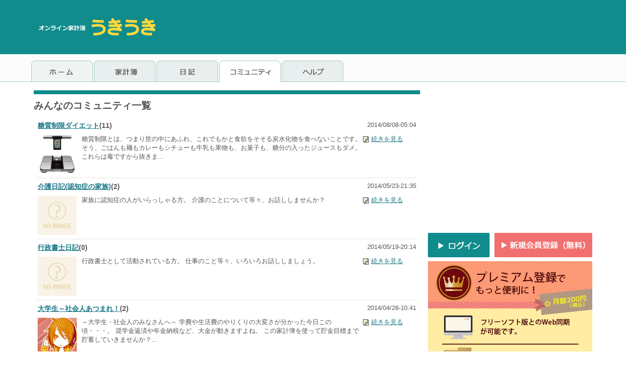

--- FILE ---
content_type: text/html;charset=UTF-8
request_url: https://ukiuki.in/ukiuki/community/communityList.html?dataRow=30&find=
body_size: 8829
content:
<!DOCTYPE html PUBLIC "-//W3C//DTD XHTML 1.0 Transitional//EN" "http://www.w3.org/TR/xhtml1/DTD/xhtml1-transitional.dtd">
<html xmlns="http://www.w3.org/1999/xhtml" xml:lang="ja" lang="ja" xmlns:te="http://www.seasar.org/teeda/extension"><head>
<meta http-equiv="Cache-Control" content="no-cache" /><meta http-equiv="Pragma" content="no-cache" /><meta http-equiv="Expires" content="0" /><meta http-equiv="Content-Type" content="text/html; charset=utf-8" /><meta http-equiv="Content-Script-Type" content="text/javascript" /><meta http-equiv="Content-Style-Type" content="text/css" /><title>みんなのコミュニティ｜無料の家計簿なら「うきうき」</title><link rel="shortcut icon" href="/ukiuki/favicon.ico" baseViewId="/layout/layoutSingle2.html" /><meta name="keywords" content="家計簿,オンライン,無料,うきうき" /><meta name="description" content="無料で使えるオンライン家計簿。100万ダウンロードのうきうき家計簿がオンライン版になって登場！「うきうき」があなたの家計簿作成を応援します。" /><meta name="robots" content="INDEX,FOLLOW" /><script type="text/javascript" language="JavaScript" src="/ukiuki/js/lib/functions.js" baseViewId="/layout/layoutSingle2.html" xml:space="preserve"></script><script type="text/javascript" language="JavaScript" src="/ukiuki/js/lib/jquery.js?old" baseViewId="/layout/layoutSingle2.html" xml:space="preserve"></script><script type="text/javascript" language="JavaScript" baseViewId="/layout/layoutSingle2.html" xml:space="preserve">
    var $1_3_2 = $.noConflict(true);
</script><script type="text/javascript" language="JavaScript" src="/ukiuki/js/lib/jquery-1.8.3.js" baseViewId="/layout/layoutSingle2.html" xml:space="preserve"></script><script type="text/javascript" language="JavaScript" src="/ukiuki/js/lib/scrolltop/scrolltopcontrol.js" baseViewId="/layout/layoutSingle2.html" xml:space="preserve"></script><link rel="stylesheet" href="/ukiuki/themes/1/css/reset.css" type="text/css" baseViewId="/community/communityList.html" /><link rel="stylesheet" href="/ukiuki/themes/1/css/base.css" type="text/css" baseViewId="/community/communityList.html" /><link rel="stylesheet" href="/ukiuki/themes/1/css/community.css" type="text/css" baseViewId="/community/communityList.html" /><link rel="stylesheet" href="/ukiuki/themes/1/css/system.css" type="text/css" baseViewId="/community/communityList.html" /></head>
<body class="ssl" id="bodyStyle">



<form id="headerForm" name="widgetHeader1:headerForm" method="post" enctype="application/x-www-form-urlencoded" action="/ukiuki/community/communityList.html;jsessionid=1234865ABC335C108D9C93B57AFF63CC">
<div id="header" class="clearfix">
<h1><a shape="rect" id="headerTop" href="/ukiuki/top.html"><img src="/ukiuki/themes/1/images/headerTitle.gif;jsessionid=1234865ABC335C108D9C93B57AFF63CC" alt="無料オンライン家計簿とオープン型SNSの「うきうき」" /></a></h1>
<!--<div id="headerBanner">-->
<div>



<!-- SSL -->
<div style="margin-top:4px;text-align: right;">
<script type="text/javascript" language="JavaScript" src="//pagead2.googlesyndication.com/pagead/js/adsbygoogle.js" baseViewId="/layout/topHeader.html" xml:space="preserve"></script>
<!-- うきうきヘッダー -->
<ins data-ad-slot="7055463888" data-ad-client="ca-pub-8720998445510763" style="display:inline-block;width:728px;height:90px" class="adsbygoogle"></ins>
</div>

<script type="text/javascript" language="JavaScript" baseViewId="/layout/topHeader.html" xml:space="preserve">
(adsbygoogle = window.adsbygoogle || []).push({
});
</script>

</div>
</div>
<div id="globalNavi" class="pcMode">
<ul>

<li class="endNavi"><input type="image" id="doHeaderTop" name="widgetHeader1:headerForm:doHeaderTop" src="/ukiuki/themes/1/images/gnaviBtn1.gif" height="44" alt="トップページ" width="126" /></li>
<li class="endNavi"><input type="image" id="doHeaderKokomane" name="widgetHeader1:headerForm:doHeaderKokomane" src="/ukiuki/themes/1/images/gnaviBtn2.gif" height="44" alt="うきうき家計簿" width="126" /></li>
<li class="endNavi"><input type="image" id="doHeaderDiary" name="widgetHeader1:headerForm:doHeaderDiary" src="/ukiuki/themes/1/images/gnaviBtn4.gif" height="44" alt="日記" width="126" /></li>
<li class="endNavi"><input type="image" id="doHeaderCommunity" name="widgetHeader1:headerForm:doHeaderCommunity" src="/ukiuki/themes/1/images/gnaviBtn5em.gif" height="44" alt="コミュニティ" width="126" /></li>
<li class="endNavi"><input type="image" id="doHelp" name="widgetHeader1:headerForm:doHelp" src="/ukiuki/themes/1/images/gnaviBtn11.gif" height="44" alt="ヘルプ" width="126" /></li>


</ul>
</div>
<input type="hidden" name="widgetHeader1:headerForm/community/communityList.html" value="widgetHeader1:headerForm" /></form>

<script type="text/javascript" language="javascript" src="/ukiuki/js/lib/jquery.pc.click.dropdown.js" baseViewId="/layout/topHeader.html" xml:space="preserve"></script>




<div id="base">
<div id="content">


<form id="form" name="contents:form" method="post" enctype="application/x-www-form-urlencoded" action="/ukiuki/community/communityList.html;jsessionid=1234865ABC335C108D9C93B57AFF63CC">
<input type="hidden" id="dataRow" name="contents:form:dataRow" value="30" />
<input type="hidden" id="dataMaxRows" name="contents:form:dataMaxRows" value="10" />
<div id="mainArea">
<div id="mainAreaInner">
<div class="contentBox">
<h2>みんなのコミュニティ一覧</h2>
<span id="isDataList">

<div class="socialListBox clearfix">
<h4 class="dlh4"><a href="communityDetail.html?id=56924">糖質制限ダイエット</a>(<span id="commentCount">11</span>)</h4>
<p class="socialDate">2014/08/08-05:04</p>
<br clear="none" class="clearfloat" />
<p class="socialImg"><a href="communityDetail.html?id=56924"><img border="0" src="/ukiuki/getData;jsessionid=1234865ABC335C108D9C93B57AFF63CC?f=0&amp;k1=09a6b0bf290017ae57552288a0948fd31961114c&amp;k2=5cfe9dbffbffccbeef83c45dce1e69f59a2d923079407f13449dd78f839d60da8f3487bafb4447d3" width="80" height="80" /></a></p>
<p class="socialBody">糖質制限とは、つまり世の中にあふれ、これでもかと食欲をそそる炭水化物を食べないことです。そう、ごはんも麺もカレーもシチューも牛乳も果物も、お菓子も、糖分の入ったジュースもダメ。これらは毒ですから抜きま...</p>
<p class="socialNext"><span class="icoImg"><img src="/ukiuki/themes/1/images/note4.gif;jsessionid=1234865ABC335C108D9C93B57AFF63CC" height="13" width="13" /></span><a href="communityDetail.html?id=56924">続きを見る</a></p>
<br clear="none" class="clearfloat" />
</div>

<div class="socialListBox clearfix">
<h4 class="dlh4"><a href="communityDetail.html?id=273992">介護日記(認知症の家族)</a>(<span id="commentCount">2</span>)</h4>
<p class="socialDate">2014/05/23-21:35</p>
<br clear="none" class="clearfloat" />
<p class="socialImg"><a href="communityDetail.html?id=273992"><img border="0" src="../themes/1/images/noimage.gif"  width="80" height="80" /></a></p>
<p class="socialBody">家族に認知症の人がいらっしゃる方。
介護のことについて等々、お話ししませんか？

</p>
<p class="socialNext"><span class="icoImg"><img src="/ukiuki/themes/1/images/note4.gif;jsessionid=1234865ABC335C108D9C93B57AFF63CC" height="13" width="13" /></span><a href="communityDetail.html?id=273992">続きを見る</a></p>
<br clear="none" class="clearfloat" />
</div>

<div class="socialListBox clearfix">
<h4 class="dlh4"><a href="communityDetail.html?id=273993">行政書士日記</a>(<span id="commentCount">0</span>)</h4>
<p class="socialDate">2014/05/19-20:14</p>
<br clear="none" class="clearfloat" />
<p class="socialImg"><a href="communityDetail.html?id=273993"><img border="0" src="../themes/1/images/noimage.gif"  width="80" height="80" /></a></p>
<p class="socialBody">行政書士として活動されている方。
仕事のこと等々、いろいろお話ししましょう。

</p>
<p class="socialNext"><span class="icoImg"><img src="/ukiuki/themes/1/images/note4.gif;jsessionid=1234865ABC335C108D9C93B57AFF63CC" height="13" width="13" /></span><a href="communityDetail.html?id=273993">続きを見る</a></p>
<br clear="none" class="clearfloat" />
</div>

<div class="socialListBox clearfix">
<h4 class="dlh4"><a href="communityDetail.html?id=251671">大学生～社会人あつまれ！</a>(<span id="commentCount">2</span>)</h4>
<p class="socialDate">2014/04/28-10:41</p>
<br clear="none" class="clearfloat" />
<p class="socialImg"><a href="communityDetail.html?id=251671"><img border="0" src="/ukiuki/getData;jsessionid=1234865ABC335C108D9C93B57AFF63CC?f=0&amp;k1=2a1ca4e11848f8e3517258b8b31bd72f1251b0b2&amp;k2=c479bd8d400308abb72b17c8a07ca5cbbd18c24e65e3c89a7c5e192febb971928f3487bafb4447d3" width="80" height="80" /></a></p>
<p class="socialBody">
～大学生・社会人のみなさんへ～

学費や生活費のやりくりの大変さが分かった今日この頃・・・。

奨学金返済や年金納税など、大金が動きますよね。

この家計簿を使って貯金目標まで貯蓄していきませんか？...</p>
<p class="socialNext"><span class="icoImg"><img src="/ukiuki/themes/1/images/note4.gif;jsessionid=1234865ABC335C108D9C93B57AFF63CC" height="13" width="13" /></span><a href="communityDetail.html?id=251671">続きを見る</a></p>
<br clear="none" class="clearfloat" />
</div>

<div class="socialListBox clearfix">
<h4 class="dlh4"><a href="communityDetail.html?id=79617">スマホで家計簿　アンドロイド</a>(<span id="commentCount">7</span>)</h4>
<p class="socialDate">2014/04/04-12:14</p>
<br clear="none" class="clearfloat" />
<p class="socialImg"><a href="communityDetail.html?id=79617"><img border="0" src="../themes/1/images/noimage.gif"  width="80" height="80" /></a></p>
<p class="socialBody">iPhoneのコミュニティがあったので、アンドロイドのコミュを作りました。
家では、PC出先で、アンドロイドケイタイで家計簿つけてる方参加しませんか。
もちろん、家・出先関係なくアンドロイドケイタ...</p>
<p class="socialNext"><span class="icoImg"><img src="/ukiuki/themes/1/images/note4.gif;jsessionid=1234865ABC335C108D9C93B57AFF63CC" height="13" width="13" /></span><a href="communityDetail.html?id=79617">続きを見る</a></p>
<br clear="none" class="clearfloat" />
</div>

<div class="socialListBox clearfix">
<h4 class="dlh4"><a href="communityDetail.html?id=9506">４５歳以上の方いますか？</a>(<span id="commentCount">74</span>)</h4>
<p class="socialDate">2014/04/01-13:54</p>
<br clear="none" class="clearfloat" />
<p class="socialImg"><a href="communityDetail.html?id=9506"><img border="0" src="/ukiuki/getData;jsessionid=1234865ABC335C108D9C93B57AFF63CC?f=0&amp;k1=f0339cd3c086d12c2f36b0621c8e9df979f412e2&amp;k2=3e4924c1c8c12cdb196d11b612028112aabeaefe974b704b0944e053cfc282e58f3487bafb4447d3" width="80" height="60" /></a></p>
<p class="socialBody">人生後半ですが　家も車ももちろんお金のない私です。

さすがにそろそろやばい！と思ってます。

なんとかしなきゃ～

まずは家計簿からと思ってますが。

同じ年代でがんばっている方いますか？
もしくは...</p>
<p class="socialNext"><span class="icoImg"><img src="/ukiuki/themes/1/images/note4.gif;jsessionid=1234865ABC335C108D9C93B57AFF63CC" height="13" width="13" /></span><a href="communityDetail.html?id=9506">続きを見る</a></p>
<br clear="none" class="clearfloat" />
</div>

<div class="socialListBox clearfix">
<h4 class="dlh4"><a href="communityDetail.html?id=135809">バーチャル日本一周ウォーキング</a>(<span id="commentCount">364</span>)</h4>
<p class="socialDate">2013/10/12-21:57</p>
<br clear="none" class="clearfloat" />
<p class="socialImg"><a href="communityDetail.html?id=135809"><img border="0" src="/ukiuki/getData;jsessionid=1234865ABC335C108D9C93B57AFF63CC?f=0&amp;k1=018b9890cb2bf8bdc599f8575747848ae80861a1&amp;k2=2a0adf17b063d816bb15c59370dd698bd5ca423a6ade2555449dd78f839d60da8f3487bafb4447d3" width="80" height="62" /></a></p>
<p class="socialBody">健康維持やダイエットのため、ウォーキングをする人が増えています。
しかし、なかなか長続きしない人もいるのではないでしょうか？

そこで、モチベーション維持のため、バーチャルで日本一周しよう！という企画...</p>
<p class="socialNext"><span class="icoImg"><img src="/ukiuki/themes/1/images/note4.gif;jsessionid=1234865ABC335C108D9C93B57AFF63CC" height="13" width="13" /></span><a href="communityDetail.html?id=135809">続きを見る</a></p>
<br clear="none" class="clearfloat" />
</div>

<div class="socialListBox clearfix">
<h4 class="dlh4"><a href="communityDetail.html?id=11867">がんばる　かあさん</a>(<span id="commentCount">2</span>)</h4>
<p class="socialDate">2013/08/08-16:56</p>
<br clear="none" class="clearfloat" />
<p class="socialImg"><a href="communityDetail.html?id=11867"><img border="0" src="../themes/1/images/noimage.gif"  width="80" height="80" /></a></p>
<p class="socialBody">がんばる！おかあちゃんは　すごい！！
どこにそんなパワーが・・・・・

子育て　介護　自分の時間なんてない！

がんばる母ちゃんの　励みになるような
そんな場所があったらいいな～</p>
<p class="socialNext"><span class="icoImg"><img src="/ukiuki/themes/1/images/note4.gif;jsessionid=1234865ABC335C108D9C93B57AFF63CC" height="13" width="13" /></span><a href="communityDetail.html?id=11867">続きを見る</a></p>
<br clear="none" class="clearfloat" />
</div>

<div class="socialListBox clearfix">
<h4 class="dlh4"><a href="communityDetail.html?id=36001">クレジットカードはなにがいい？</a>(<span id="commentCount">2</span>)</h4>
<p class="socialDate">2013/08/08-16:45</p>
<br clear="none" class="clearfloat" />
<p class="socialImg"><a href="communityDetail.html?id=36001"><img border="0" src="../themes/1/images/noimage.gif"  width="80" height="80" /></a></p>
<p class="socialBody">数年使ったクレジットカード。
今は年会費無料なんてありますが、
どれがいいのかな？</p>
<p class="socialNext"><span class="icoImg"><img src="/ukiuki/themes/1/images/note4.gif;jsessionid=1234865ABC335C108D9C93B57AFF63CC" height="13" width="13" /></span><a href="communityDetail.html?id=36001">続きを見る</a></p>
<br clear="none" class="clearfloat" />
</div>

<div class="socialListBox clearfix">
<h4 class="dlh4"><a href="communityDetail.html?id=53206">4人家族の食費って、どのくらいが妥当？</a>(<span id="commentCount">1</span>)</h4>
<p class="socialDate">2013/08/08-16:40</p>
<br clear="none" class="clearfloat" />
<p class="socialImg"><a href="communityDetail.html?id=53206"><img border="0" src="../themes/1/images/noimage.gif"  width="80" height="80" /></a></p>
<p class="socialBody">1月から本腰を入れて家計簿をつけたいと思う40代主婦です。今まで続かなかった理由は2つ。
①　面倒くさくなる。（今回は、克服したい。）
②　実際の金額を見てつけるのが怖くなり、止めてしまう。
②は、妥...</p>
<p class="socialNext"><span class="icoImg"><img src="/ukiuki/themes/1/images/note4.gif;jsessionid=1234865ABC335C108D9C93B57AFF63CC" height="13" width="13" /></span><a href="communityDetail.html?id=53206">続きを見る</a></p>
<br clear="none" class="clearfloat" />
</div>

<div class="cPager">31-40（132件）&nbsp;&nbsp;<a href="?dataRow=0&amp;find=">|&lt;</a> <a href="?dataRow=20&amp;find=">&lt;</a> <a href="?dataRow=0&amp;find=" >1</a> <a href="?dataRow=10&amp;find=" >2</a> <a href="?dataRow=20&amp;find=" >3</a> <strong>4</strong> <a href="?dataRow=40&amp;find=" >5</a> <a href="?dataRow=50&amp;find=" >6</a> <a href="?dataRow=60&amp;find=" >7</a> <a href="?dataRow=70&amp;find=" >8</a> ... <a href="?dataRow=40&amp;find=" >&gt;</a> <a href="?dataRow=130&amp;find=" >&gt;|</a></div>
</span> 
</div>
</div>
</div>
<div id="alphaArea">
<div id="alphaAreaInner">
<!-- Ads -->

<div class="alphaBox">
<script type="text/javascript" language="JavaScript" src="//pagead2.googlesyndication.com/pagead/js/adsbygoogle.js" baseViewId="/layout/rightAd.html" xml:space="preserve"></script>
<!-- サイドトップ大 -->
<ins data-ad-slot="8120067880" data-ad-client="ca-pub-8720998445510763" style="display:inline-block;width:336px;height:280px" class="adsbygoogle"></ins>
<script type="text/javascript" language="JavaScript" baseViewId="/layout/rightAd.html" xml:space="preserve">
(adsbygoogle = window.adsbygoogle || []).push({});
</script>
</div>


<div id="newsignin" class="alphaBox">
<a id="userRegister" title="新規会員登録" shape="rect" href="/ukiuki/register/userRiyoKiyaku.html">
	<img src="/ukiuki/themes/1/images/sidebarImg105.gif;jsessionid=1234865ABC335C108D9C93B57AFF63CC" alt="新規会員登録" />
</a>
</div>
<div id="newlogin" class="alphaBox">
<a id="login" title="ログイン" shape="rect" href="/ukiuki/login.html">
	<img src="/ukiuki/themes/1/images/btnLogin.gif;jsessionid=1234865ABC335C108D9C93B57AFF63CC" alt="ログイン" />
</a>
</div>
<div class="alphaBox">
<div class="alphaBoxInner">
<a id="payAbout" title="プレミアムサービスについて" shape="rect" href="/ukiuki/aboutPrm.html">
	<img src="/ukiuki/themes/1/images/preAboutTop.gif;jsessionid=1234865ABC335C108D9C93B57AFF63CC" alt="プレミアムサービスについて" />
</a>
</div>
</div>

<div class="alphaBox">
<h3>みんなのコミュニティ</h3>
<div class="alphaBoxInner">
<ul class="menu"><li><a shape="rect" href="../community/communityAdd.html">コミュニティを作成</a></li></ul>
</div>
</div>
<div class="alphaBox">
<h3><img src="/ukiuki/themes/1/images/search.gif;jsessionid=1234865ABC335C108D9C93B57AFF63CC" height="13" width="13" /> キーワードでコミュニティを探す</h3>
<div class="alphaBoxInner">
<table class="kensaku"><tr><td colspan="1" rowspan="1"><input type="text" id="findText" name="contents:form:findText" value="" class="flat" title="検索" size="15" /></td><td colspan="1" rowspan="2" align="right"><input type="submit" id="doFind" name="contents:form:doFind" value="&ensp;検&ensp;索&ensp;" class="button" /></td></tr><tr><td colspan="1" rowspan="1"><input type="checkbox" id="findCheckTitle" name="contents:form:findCheckTitle" value="true" type="checkbox" />
<label for="findCheckTitle">タイトルのみ検索</label></td></tr></table>
</div>
</div>
<div class="alphaBox">
<h3>タグからコミュニティを探す</h3>
<div class="alphaBoxInner"> <span style="font-size:15pt"><a href="communityList.html?findtag=12883">お片付け</a></span>&ensp;<span style="font-size:12pt"><a href="communityList.html?findtag=327">ごはん</a></span>&ensp;<span style="font-size:28px"><a href="communityList.html?findtag=13110">ひとりごと</a></span>&ensp;<span style="font-size:15pt"><a href="communityList.html?findtag=6146">アイフォン</a></span>&ensp;<span style="font-size:15pt"><a href="communityList.html?findtag=14612">アンチエイジング</a></span>&ensp;<span style="font-size:12pt"><a href="communityList.html?findtag=10399">クーポン</a></span>&ensp;<span style="font-size:12pt"><a href="communityList.html?findtag=169">スイーツ</a></span>&ensp;<span style="font-size:12pt"><a href="communityList.html?findtag=71">スポーツ</a></span>&ensp;<span style="font-size:28px"><a href="communityList.html?findtag=374">ダイエット</a></span>&ensp;<span style="font-size:24px"><a href="communityList.html?findtag=1017">ペット</a></span>&ensp;<span style="font-size:12pt"><a href="communityList.html?findtag=10404">ポイ活</a></span>&ensp;<span style="font-size:24px"><a href="communityList.html?findtag=859">一人暮らし</a></span>&ensp;<span style="font-size:12pt"><a href="communityList.html?findtag=8783">人生</a></span>&ensp;<span style="font-size:28px"><a href="communityList.html?findtag=373">健康</a></span>&ensp;<span style="font-size:15pt"><a href="communityList.html?findtag=431">写真</a></span>&ensp;<span style="font-size:12pt"><a href="communityList.html?findtag=14116">勉強</a></span>&ensp;<span style="font-size:28px"><a href="communityList.html?findtag=5779">大掃除</a></span>&ensp;<span style="font-size:24px"><a href="communityList.html?findtag=10561">家事</a></span>&ensp;<span style="font-size:28px"><a href="communityList.html?findtag=9392">家計報告</a></span>&ensp;<span style="font-size:28px"><a href="communityList.html?findtag=101">家計簿</a></span>&ensp;<span style="font-size:28px"><a href="communityList.html?findtag=5778">掃除</a></span>&ensp;<span style="font-size:24px"><a href="communityList.html?findtag=10136">断捨離</a></span>&ensp;<span style="font-size:28px"><a href="communityList.html?findtag=224">旅行</a></span>&ensp;<span style="font-size:12pt"><a href="communityList.html?findtag=13134">片付け</a></span>&ensp;<span style="font-size:28px"><a href="communityList.html?findtag=127">節約</a></span>&ensp;<span style="font-size:28px"><a href="communityList.html?findtag=3894">終活</a></span>&ensp;<span style="font-size:12pt"><a href="communityList.html?findtag=14933">美容</a></span>&ensp;<span style="font-size:15pt"><a href="communityList.html?findtag=14118">読書</a></span>&ensp;<span style="font-size:28px"><a href="communityList.html?findtag=724">貯金</a></span>&ensp;<span style="font-size:15pt"><a href="communityList.html?findtag=168">趣味</a></span>&ensp;<span style="font-size:15pt"><a href="communityList.html?findtag=7121">運動</a></span>&ensp;<span style="font-size:12pt"><a href="communityList.html?findtag=15050">食事など</a></span>&ensp; </div>
</div>
<!-- Ads -->

<div class="alphaBox">
<script type="text/javascript" language="JavaScript" src="//pagead2.googlesyndication.com/pagead/js/adsbygoogle.js" baseViewId="/layout/rightAd2.html" xml:space="preserve"></script>
<!-- サイドトップ大 -->
<ins data-ad-slot="8120067880" data-ad-client="ca-pub-8720998445510763" style="display:inline-block;width:336px;height:280px" class="adsbygoogle"></ins>
<script type="text/javascript" language="JavaScript" baseViewId="/layout/rightAd2.html" xml:space="preserve">
(adsbygoogle = window.adsbygoogle || []).push({});
</script>
</div>

<div class="alphaBox">
<h3>新しいコミュニティ</h3>
<div class="alphaBoxInner">

<div class="newCommBox">
<table width="100%"><tr><td colspan="2" rowspan="1"><h4><a href="communityDetail.html?id=1013654">メンタルさんのぼやき</a></h4></td></tr><tr><td colspan="1" rowspan="1" valign="top"><p class="comy_img"><a href="communityDetail.html?id=1013654"><img border="0" src="/ukiuki/getData;jsessionid=1234865ABC335C108D9C93B57AFF63CC?f=0&amp;k1=ff62f9d56154daec4c22cf397c07a8fcf5c11f9f&amp;k2=2aa15fe7b69d40a36559164105690ad239eb10db5150148fd7e95808e889fba28f3487bafb4447d3" width="80" height="45" /></a></p>
<p class="clside"><span id="newNickname">キティ</span><br clear="none" />
2025/08/25-00:58</p>
<p class="comy_pad">メンタルさんのぼやきのコミュです。。

ぼやきで、少しだけ、安定したら、

うれしいです。...（→<a href="communityDetail.html?id=1013654">続きを見る</a>）</p></td></tr></table>
<br clear="none" class="clearfloat" />
</div>

<div class="newCommBox">
<table width="100%"><tr><td colspan="2" rowspan="1"><h4><a href="communityDetail.html?id=1012780">在宅ワークをやってみる</a></h4></td></tr><tr><td colspan="1" rowspan="1" valign="top"><p class="comy_img"><a href="communityDetail.html?id=1012780"><img border="0" src="/ukiuki/getData;jsessionid=1234865ABC335C108D9C93B57AFF63CC?f=0&amp;k1=6688bd730968d5b8d9779974a35c948258e6f47e&amp;k2=2aa15fe7b69d40a36559164105690ad274b1a5fad399ecb5d7e95808e889fba28f3487bafb4447d3" width="80" height="66" /></a></p>
<p class="clside"><span id="newNickname">キティ</span><br clear="none" />
2025/08/15-02:49</p>
<p class="comy_pad">在宅ワークをやります。。

気楽にしていきたいですね。。

レスはありませんので、、ひとり...（→<a href="communityDetail.html?id=1012780">続きを見る</a>）</p></td></tr></table>
<br clear="none" class="clearfloat" />
</div>

<div class="newCommBox">
<table width="100%"><tr><td colspan="2" rowspan="1"><h4><a href="communityDetail.html?id=921963">ペアお揃い オーダーメイド ブレスレット ネックレス プレゼントオススメ</a></h4></td></tr><tr><td colspan="1" rowspan="1" valign="top"><p class="comy_img"><a href="communityDetail.html?id=921963"><img border="0" src="../themes/1/images/noimage.gif"  width="80" height="80" /></a></p>
<p class="clside"><span id="newNickname">syotrue</span><br clear="none" />
2023/10/26-12:37</p>
<p class="comy_pad">お揃いのカップルコーデをすると、彼女や彼氏との距離がさらに近くなると感じがします。
愛し合...（→<a href="communityDetail.html?id=921963">続きを見る</a>）</p></td></tr></table>
<br clear="none" class="clearfloat" />
</div>

<div class="newCommBox">
<table width="100%"><tr><td colspan="2" rowspan="1"><h4><a href="communityDetail.html?id=815699">｢ある終活の記録…。｣</a></h4></td></tr><tr><td colspan="1" rowspan="1" valign="top"><p class="comy_img"><a href="communityDetail.html?id=815699"><img border="0" src="/ukiuki/getData;jsessionid=1234865ABC335C108D9C93B57AFF63CC?f=0&amp;k1=683f1e0bc2242d1ad2865c7093e18e4ce924bddd&amp;k2=5ebd2fb18e2546f526d54ae109d96641feffad253ae274b37c5e192febb971928f3487bafb4447d3" width="80" height="60" /></a></p>
<p class="clside"><span id="newNickname">徒然なるままに日暮らし</span><br clear="none" />
2021/12/06-00:09</p>
<p class="comy_pad">①2019年春～終活５カ年計画(仮称)策定 
②2021年暮～「終活三年計画」正式策定～火...（→<a href="communityDetail.html?id=815699">続きを見る</a>）</p></td></tr></table>
<br clear="none" class="clearfloat" />
</div>

<div class="newCommBox">
<table width="100%"><tr><td colspan="2" rowspan="1"><h4><a href="communityDetail.html?id=701355">IKINUKUコミュ</a></h4></td></tr><tr><td colspan="1" rowspan="1" valign="top"><p class="comy_img"><a href="communityDetail.html?id=701355"><img border="0" src="/ukiuki/getData;jsessionid=1234865ABC335C108D9C93B57AFF63CC?f=0&amp;k1=b784f1911e3e641ae507a3a9a21e00395f818b73&amp;k2=f277ca3f64563f8caf47dcf0f523b8fefde3385b1a54b9807c5e192febb971928f3487bafb4447d3" width="80" height="59" /></a></p>
<p class="clside"><span id="newNickname">ぎむれっと</span><br clear="none" />
2020/04/08-21:13</p>
<p class="comy_pad">旧みんなでコロナを乗りきろうの会 
 
思いもよらぬことが次々と起こるこの世の中。 
この...（→<a href="communityDetail.html?id=701355">続きを見る</a>）</p></td></tr></table>
<br clear="none" class="clearfloat" />
</div>

<div class="newCommBox">
<table width="100%"><tr><td colspan="2" rowspan="1"><h4><a href="communityDetail.html?id=590355">y.utunomiya</a></h4></td></tr><tr><td colspan="1" rowspan="1" valign="top"><p class="comy_img"><a href="communityDetail.html?id=590355"><img border="0" src="../themes/1/images/noimage.gif"  width="80" height="80" /></a></p>
<p class="clside"><span id="newNickname">s.宇都宮</span><br clear="none" />
2019/03/23-11:39</p>
<p class="comy_pad">営業時間
平日14：00～19：00
長期学校休業日
8：00～１７：３０
土　8：00～...（→<a href="communityDetail.html?id=590355">続きを見る</a>）</p></td></tr></table>
<br clear="none" class="clearfloat" />
</div>

<div class="newCommBox">
<table width="100%"><tr><td colspan="2" rowspan="1"><h4><a href="communityDetail.html?id=585875">映画好きkionのコミュニティ</a></h4></td></tr><tr><td colspan="1" rowspan="1" valign="top"><p class="comy_img"><a href="communityDetail.html?id=585875"><img border="0" src="../themes/1/images/noimage.gif"  width="80" height="80" /></a></p>
<p class="clside"><span id="newNickname">kion</span><br clear="none" />
2019/02/02-15:09</p>
<p class="comy_pad">作ってみました。
現在、就職活動中です。貯金を切り崩しながらやっていっています。
先日...（→<a href="communityDetail.html?id=585875">続きを見る</a>）</p></td></tr></table>
<br clear="none" class="clearfloat" />
</div>

<div class="newCommBox">
<table width="100%"><tr><td colspan="2" rowspan="1"><h4><a href="communityDetail.html?id=554816">節約小銭貯金</a></h4></td></tr><tr><td colspan="1" rowspan="1" valign="top"><p class="comy_img"><a href="communityDetail.html?id=554816"><img border="0" src="../themes/1/images/noimage.gif"  width="80" height="80" /></a></p>
<p class="clside"><span id="newNickname">茶色いこぐま</span><br clear="none" />
2018/08/02-13:37</p>
<p class="comy_pad">ほしいものがあればかい かたすけるときは かたすけ いらないものはすてます貯金の時は ５０...（→<a href="communityDetail.html?id=554816">続きを見る</a>）</p></td></tr></table>
<br clear="none" class="clearfloat" />
</div>

<div class="newCommBox">
<table width="100%"><tr><td colspan="2" rowspan="1"><h4><a href="communityDetail.html?id=541680">Vegan（ベジタリアン）コミュニティ☆</a></h4></td></tr><tr><td colspan="1" rowspan="1" valign="top"><p class="comy_img"><a href="communityDetail.html?id=541680"><img border="0" src="/ukiuki/getData;jsessionid=1234865ABC335C108D9C93B57AFF63CC?f=0&amp;k1=e3e7f2742884ae0d706bb61d4b1cad748f449aa3&amp;k2=1ba564bc5a9027316e855080541d1d9cac1a0f1c112846877c5e192febb971928f3487bafb4447d3" width="80" height="42" /></a></p>
<p class="clside"><span id="newNickname">シロちゃん</span><br clear="none" />
2018/03/29-19:13</p>
<p class="comy_pad">Vegan（完全菜食者）とVegetarian（非肉食者）たちの
コミュニティです。

...（→<a href="communityDetail.html?id=541680">続きを見る</a>）</p></td></tr></table>
<br clear="none" class="clearfloat" />
</div>

<div class="newCommBox">
<table width="100%"><tr><td colspan="2" rowspan="1"><h4><a href="communityDetail.html?id=405695">質問</a></h4></td></tr><tr><td colspan="1" rowspan="1" valign="top"><p class="comy_img"><a href="communityDetail.html?id=405695"><img border="0" src="../themes/1/images/noimage.gif"  width="80" height="80" /></a></p>
<p class="clside"><span id="newNickname">大坂の塩問屋</span><br clear="none" />
2016/04/29-17:25</p>
<p class="comy_pad">済みませんが質問があります。
世帯収入400万円未満で家族構成3人の場合の2015年12月...（→<a href="communityDetail.html?id=405695">続きを見る</a>）</p></td></tr></table>
<br clear="none" class="clearfloat" />
</div>

</div>
</div>
</div>
</div>
<br clear="none" class="clearfloat" />
<input type="hidden" name="contents:form/community/communityList.html" value="contents:form" /></form>
<script type="text/javascript" language="JavaScript" baseViewId="/community/communityList.html" xml:space="preserve">
//<![CDATA[
ESFunction.enterButton(document.getElementById("form"), "doFind");
//]]>
</script>


</div>
</div>

<div id="footer">
<ul><li><a id="riyoKiyaku" shape="rect" href="/ukiuki/register/riyoKiyaku.html">利用規約</a>&emsp;|</li><li><a shape="rect" href="./help/businessLaw.html" target="_blank">特定商取引に関する表示</a>&emsp;|</li><li><a shape="rect" href="https://www.eases.jp/office/" target="_blank">会社概要</a>&emsp;|</li><li><a shape="rect" href="https://www.eases.jp/office/privacy/" target="_blank">プライバシーポリシー</a>&emsp;|</li><li><a id="request" shape="rect" href="/ukiuki/request.html">お問い合わせ</a></li></ul>
<div><a shape="rect" href="https://www.eases.jp/"><img src="/ukiuki/themes/1/images/eases_logo.gif;jsessionid=1234865ABC335C108D9C93B57AFF63CC" /></a></div>
<div class="copy">&copy; <a shape="rect" href="https://www.eases.jp/">eases</a></div>
</div>

<script type="text/javascript" language="JavaScript" baseViewId="/layout/topFooter.html" xml:space="preserve">
//<![CDATA[
function clickMail(subject)
{
	var to = "support";
	var to2 = "eases";
	var to3 = "jp";
	var to = to + "@";
	var to = to + to2 + "." + to3;
	if (subject=="youbou") {
		to += "?subject=%8b%40%94%5c%89%fc%91P%97v%96%5d%81E%83o%83O%95%f1%8d%90";
	}
	location.href = "m"+"a"+"i"+"l"+"t"+"o:" + to;
}

//google-analytics
var gaJsHost = (("https:" == document.location.protocol) ? "https://ssl." : "http://www.");
document.write(unescape("%3Cscript src='" + gaJsHost + "google-analytics.com/ga.js' type='text/javascript'%3E%3C/script%3E"));
/* document.write(unescape("%3Cscript src='https://ssl.google-analytics.com/ga.js' type='text/javascript'%3E%3C/script%3E")); */
</script>
<!-- </span> -->

<!--
<script type="text/javascript" src="http://i.yimg.jp/images/analytics/js/ywa.js"></script>
<script type="text/javascript">
var YWATracker = YWA.getTracker("1000167090865");
YWATracker.addExcludeProtocol("file:");
YWATracker.submit();
</script>
<noscript>
<div><img src="http://by.analytics.yahoo.co.jp/p.pl?a=1000167090865&js=no" width="1" height="1" alt="" /></div>
</noscript>
-->
<script type="text/javascript">
try {
var pageTracker = _gat._getTracker("UA-7458511-2");
pageTracker._trackPageview();
} catch(err) {}

if(typeof createEsCalendar == "function") {
	//カレンダー作成
	createEsCalendar(document.getElementById("dispCalendarValue").value, document.getElementById("calendarDays").value, true);
}
if(typeof createEsCalendarWidget == "function") {
	//カレンダーウィジェット呼び出し
	createEsCalendarWidget(document.getElementById("dispCalendarWidgetValue").value, true);
}
//]]>
</script>


<script language="JavaScript" type="text/javascript">
<!--
var forms = ['headerForm', 'form'];
for (var i = 0, len = forms.length; i < len; ++i) {
  var span = document.createElement('span');
  span.style.display = 'none';
  span.style.position = 'absolute';
  var form = document.getElementById(forms[i]);
  form.appendChild(span);
  span.innerHTML = "<input type='hidden' name='te-conditions' value='[base64]' />";
}

//-->
</script></body></html>

--- FILE ---
content_type: text/html; charset=utf-8
request_url: https://www.google.com/recaptcha/api2/aframe
body_size: 266
content:
<!DOCTYPE HTML><html><head><meta http-equiv="content-type" content="text/html; charset=UTF-8"></head><body><script nonce="WhUudswywKjF1KdP-_FY_A">/** Anti-fraud and anti-abuse applications only. See google.com/recaptcha */ try{var clients={'sodar':'https://pagead2.googlesyndication.com/pagead/sodar?'};window.addEventListener("message",function(a){try{if(a.source===window.parent){var b=JSON.parse(a.data);var c=clients[b['id']];if(c){var d=document.createElement('img');d.src=c+b['params']+'&rc='+(localStorage.getItem("rc::a")?sessionStorage.getItem("rc::b"):"");window.document.body.appendChild(d);sessionStorage.setItem("rc::e",parseInt(sessionStorage.getItem("rc::e")||0)+1);localStorage.setItem("rc::h",'1766750600171');}}}catch(b){}});window.parent.postMessage("_grecaptcha_ready", "*");}catch(b){}</script></body></html>

--- FILE ---
content_type: text/css
request_url: https://ukiuki.in/ukiuki/themes/1/css/reset.css
body_size: 434
content:
@charset "utf-8";

body,div,dl,dt,dd,ul,ol,li,h1,h2,h3,h4,h5,h6,pre,form,fieldset,input,textarea,p,blockquote,th,td{
	margin:0;
	padding:0;
}
table{
	border-collapse:collapse;
	border-spacing:0;
}
fieldset,img{border:0;}
select, input, textarea {
	font-size:120%;
}
address,caption,cite,code,dfn,em,th,var{
	font-style:normal;
	font-weight:normal;
}
ol,ul{list-style:none;}
h1,h2,h3,h4,h5,h6{
	font-size:100%;
	font-weight:normal;
}
abbr,acronym{border:0;}
/*----------   ----------*/
a:link,a:visited{color:#1c93ad;}
a:hover,a:active{color:#1c93ad;}
label{padding:0 1em 0 2px;}
/*------------- 英文折り返し -------------*/
pre{
  word-wrap: break-word;
  white-space: pre-wrap;
}
div{
  word-wrap: break-word;
}

--- FILE ---
content_type: text/css
request_url: https://ukiuki.in/ukiuki/themes/1/css/base.css
body_size: 12189
content:
@charset "utf-8";

h2{
border-top:8px solid #108c8d;
margin-bottom:5px;
padding:10px 0;
color:#555;
font-weight:bold;
font-size:20px;
}
h2 a{
color:#555 !important;
text-decoration:none !important;
}

.contentBox h3{
padding:9px 0 0 0;
margin:0 0 10px;
border-bottom:1px solid #bcafa1;
font-weight:bold;
font-size:120%;
}
.contentBox h3 img{vertical-align:text-bottom;}

body{
font:100% "メイリオ", "Meiryo", "ＭＳ Ｐゴシック",Osaka,sans-serif;
background-color:#ffffff;
text-align:center;
color:#555555;
background-image: url(../images/bg3.gif);
background-repeat: repeat-x;
-webkit-text-size-adjust: 100%;

}
  @media screen and (min-width: 768px) {
    body {
      min-width: 1150px;
      _display: inline;
      _zoom:1; } }
* html body{
    font:100% "ＭＳ Ｐゴシック",Osaka,sans-serif;
    }
.hidden{
   display:none;
}

#base{
width:1152px;
background:#ffffff;
margin:0 auto;
padding:0;
text-align:left;
/* border-top: 3px solid #eca150; */
/* clearfix */
/*
content : '';
display : block;
clear : both;
/zoom : 1;
*/
/* IE6,7のclearfix代替 */
}

/*----------------------エラー・メッセージ表示---------------------------*/
body.error{
font:100% "メイリオ", "Meiryo", "ＭＳ Ｐゴシック",Osaka,sans-serif;
background:#FFFCEB;
margin:0;
padding:0;
text-align:center;
color:#444444;
background-image:none;
background-repeat:no-repeat;
}
#content .s-size{font-size:90%;font-weight:bold;}
#content .s-size a{color:#7db8c2;}
#content .m-size{font-size:120%;font-weight:bold;}
#content .m-size a{color:#4c9eab;}
#content .l-size{font-size:150%;font-weight:bold;}
#content .l-size a{}
/*--------------- 入力画面のアイコン --------------------*/
.input_ico_must{
background-image : url(../images/ico_hissu2.gif) !important;
background-position : right center !important;
background-repeat : no-repeat !important;
padding: 3px 34px 3px 0 !important;
text-align: left;
}
.input_ico_ninni{
background-image : url(../images/ico_ninni.gif) !important;
background-position : right center !important;
background-repeat : no-repeat !important;
padding: 3px 34px 3px 0 !important;
text-align: left;
}
.input_ico{
background-image : url(../images/ico_arrow1.gif) !important;
background-position : left center !important;
background-repeat : no-repeat !important;
padding-left: 15px !important;
height : 20px;
text-align: left;
}

.input_ico_pre{ /* 20130125 追加  */
/*
background-image : url(../images/ico_hissu2.gif) !important;
background-position : right center !important;
background-repeat : no-repeat !important;
*/
background: url(../images/preIco.gif) no-repeat right center;
padding: 3px 34px 3px 0 !important;
text-align: left;
}

/*----------------------------  #header  ------------------------------------*/
#header{
width: 1152px;
margin: 0 auto 20px;
font-size: 12px;
padding:6px 0 4px;
}

#header h1{
float:left;
margin-top: 15px;
}
#header #headerNavi{
}
#header .headerMenu{
margin-top:0px;
position:relative;
top:-17px;
left:-10px;
color:#fff;
}
#header ul{
float:right;
text-align:right;
margin-top:47px;
padding:0px 0 6px;
height:1em;
}
#header ul li{
display:inline;
font-size:12px;
}
#headerBanner{
float:right;
width:466px;
}

/*----------------  #globalNavi  ----------------*/
#globalNavi{
position:relative;
width:1152px;
margin:0 auto;
padding:0;
clear:both;
z-index:10;
}
#globalNavi ul {
margin-bottom: 10px;
_zoom: 1;
overflow: hidden;
}
#globalNavi li {
height:44px;
width:126px;
float:left;
margin-right:2px;
}
#globalNavi li .hedSubNavi {
width:164px;
padding:0;
display:none;
border-top: 3px solid #eca150;
}
/* firefox */
@-moz-document url-prefix() {
	#globalNavi li .hedSubNavi {
		position: absolute;
		top: 32px;
	}
}
#globalNavi ul.hedSubNavi li {
float:none;
height:auto;
width:auto;
margin-top:-10px;
padding-top:0;
padding-bottom:10px;
}
#globalNavi ul li li a{
display: block;
width:auto;
min-width: 150px;
height:auto;
margin:0;
padding: 6px 6px 6px 6px;
background:#fff;
border-bottom:#eca150 solid 1px;
border-left:#eca150 solid 1px;
border-right:#eca150 solid 1px;
color:#1f1f1c;
font-family:Helvetica, Arial, 'Hiragino Kaku Gothic ProN', 'ヒラギノ角ゴ ProN W3', Meiryo, 'メイリオ', sans-serif;
font-size: 75%;
text-decoration: none;
text-align:left;
vertical-align:middle;
line-height: 1;
white-space: nowrap;
zoom:1;
}
#globalNavi ul li li a:hover {
background-color:#f1f0e4;
}
#globalNavi li .hedSubNavi ul li a {
overflow:hidden;
display:block;
height:auto;
width:auto;
text-indent:0;
}
/* メニューカテゴリ */
#globalNavi ul li li a.cate{
background: #f1ebe3;
font-weight: bold;
cursor: default;
}
/* 有料機能 */
#globalNavi ul li li a.preChk{
background: #fcfcfc url(../images/preIco.gif) no-repeat 95% 5px;
color: #E69133;
}
#globalNavi ul li li a.preChk:hover {
background-color:#f1f0e4;
zoom:1;
}

#globalNavi h1{
width:auto;
height:37px;
background:url(../images/grobalNaviBg.gif) repeat-x top left;
}
#globalNavi h1 img{
margin:4px 0 0;
padding:0;
}

* html #globalNavi ul{
height:37px;
}
* html #globalNavi{
margin-top:0px;
}

/*--------------------------------  #content  -------------------------*/
#content{
padding: 3px 5px 10px 5px;
_zoom: 1;
overflow: hidden;
}
* html #content{/*--- IE6(囲み＋下落ち) ---*/
zoom:1;
margin-top:-2px;
}
#content a:link,a:hover,a:visited,a:active{
text-decoration:underline;
color:#1B7887;
}
.attention{
font-size:11px;
color:#606060;
}
/*----- 家計簿サイドバー有料機能アイコン -----*/
#content a.preChk:link, a.preChk:hover, a.preChk:visited, a.preChk:active {
padding-right: 40px;
/* background: url(../images/preIco.png) no-repeat right 1px; */
background: url(../images/preIco.gif) no-repeat right 1px;
text-decoration: underline;
color: #e43f62;
font-weight: bold;
}

/*----- ティッカー関連 -------*/
#ticker {
  background-image: url("../images/hint.gif");
  background-repeat: no-repeat;
  background-position: 7px 3px;
}

#ticker ul {
  margin-left: 50px;
}




/*-----------------------------  #mainArea ----------------------------*/
#mainArea{
float:left;
margin:0;
padding:0 5px 0 0;
font-size:13px;
}
#mainAreaInner{
width:790px;
padding:4px 0 0 0;
}
#mainArea .contentBox{
margin:0 0 10px 0;
padding:0;
width:790px;
}
#mainArea .contentBox .contentBoxInner{
margin:0;
padding:5px;
}
#mainArea .cbox{
margin-bottom:8px;
text-align:left;
}
#mainArea .inBox{
padding:5px;
margin-top:0px;
overflow:hidden;
}

#mainArea #mainAreaInner .conBlock{
margin-bottom:20px;
width:790px;
font-size:12px;
overflow:hidden;
}
* html #mainArea #mainAreaInner .conBlock{
zoom:1;
}
#mainArea #mainAreaInner .conBlock h3{
margin:5px 0 2px 0;
padding: 10px 0 10px 5px;
border-top:3px solid #72cfb6;
background-color:#fcfcfc;
font-size:18px;
}
#mainArea #mainAreaInner .conBlock h3.point {
font-weight: bold;
font-size: 130%;
margin-bottom: 4px;
}

#mainArea #mainAreaInner .layoutTbl{
width:100%;
border-collapse:separate;
border-spacing:9px;
}
#mainArea #mainAreaInner .layoutTbl td{
padding:0px;
vertical-align:top;
}
.topmainbanner{
margin-bottom:20px;
}

/*--------------------------------  #singleCconts  -------------------------*/
#singleCconts{
margin:0 auto;
padding:10px 5px;
overflow:hidden;
}
* html #singleCconts{/*--- IE6(囲み＋下落ち) ---*/
zoom:1;
margin-top:-2px;
}
#singleCconts a:link,a:hover,a:visited,a:active{
text-decoration:underline;
color:#1B7887;
}
/*-----------------------------  #singleCconts #mainArea ----------------------------*/
div#singleCconts #mainArea{
float:none;
margin:0 auto;
padding:0 5px 0 0;
font-size:13px;
}
div#singleCconts #mainAreaInner{
margin:0 auto;
padding:4px 0 0 0;
}
/*---------------------  #singleCconts #singleContent（1カラム）  ---------------------*/
div#singleCconts #singleContent{
margin:0 auto;
padding:24px 0;
}
/*---  トップ日記一覧・コミュ一覧 ---*/
#mainArea #mainAreaInner .conBlock .leftBlock{
float:left;
width:390px;
}
#mainArea #mainAreaInner .conBlock .leftBlock .leftBlockinner{
padding-bottom:2px;
overflow:hidden;
margin: 0 0 0 2px;
}
#mainArea #mainAreaInner .conBlock .rightBlock .rightBlockinner{
height:80px;
/*
margin:0 0 2px 0;
padding-bottom:3px;
*/
margin:10px 0;
padding-bottom:11px;
overflow:hidden;
border-bottom: 1px #CCC dotted;
}
#mainArea #mainAreaInner .conBlock .rightBlock{
float:right;
width:390px;
}
#mainArea #mainAreaInner .conBlock .rightBlock .rightBlockinner .conImg{
float:left;
width:80px;
height:80px;
margin:0 0 0 3px;
padding:0;
}
#mainArea #mainAreaInner .conBlock .rightBlock .rightBlockinner .commText{
float:right;
margin:0;
padding:0;
width:290px;
height:80px;
line-height:1.3em;
word-wrap:break-word;
word-break:break-all;
}
#mainArea #mainAreaInner .conBlock .rightBlock .rightBlockinner .commText h3{
padding:0;
border:none;
background:transparent;
font-size:12px;
}
#mainArea #mainAreaInner .conBlock .topDiarylist{
margin:3px 0 0;
padding:2px 0 0;
}
#mainArea #mainAreaInner .conBlock .topDiarylist ul{
margin:0 3px;
}
#mainArea #mainAreaInner .conBlock .topDiarylist li{
/*
height:16px;
line-height:18px;
*/
height: 20px;
line-height: 22px;
overflow:hidden;
/* padding:3px 0; */
background-image: url(../images/ico_arrow1.gif) !important;
background-position: left center !important;
background-repeat: no-repeat !important;
padding-left: 9px !important;
padding-top:3px;
padding-bottom:3px;
border-bottom: 1px #CCC dotted;
}

/*----------*/
#mainArea #mainAreaInner .inner{
margin:3px 2px 0;
}
#mainArea #mainAreaInner .conBlock .blockBox{
margin-top:0px;
overflow:hidden;
}
* html #mainArea #mainAreaInner .conBlock .blockBox{zoom:1;}

/*---------------------  アフィリエイトエリア  ---------------------*/
.adText{
padding:8px 0 0 5px;
margin:0 0 20px;
font-weight:normal;
}
.adTextInfo{
/*
padding:0px;
margin:8px 0 8px 5px;
*/
padding:8px 0 8px 5px;
margin:0;
font-weight:normal;
}
.adTextRight{
border:1px solid #859AAE;
padding:5px;
margin:5px 0 10px 0;
background-color:#F3F5F7;
}
.adBanner{margin-bottom:10px;}

.border-t{
border-top:1px #ccc dotted;
margin-top:3px;
}

/*------------- 20090205トップページコミュニティ表示の修正 ----------------*/
#topcomm .blockBox{height:62px;}

/*--------------------- トップページbuynavi広告表示用 ------------------------------*/
#mainArea #buynaviBox{
padding-bottom:10px;
padding-top:10px;
font-size:12px;
line-height:19px;
text-align:justify;
overflow:hidden;
}
#mainArea #buynaviBox .column{
float:left;
width:353px;
background:#FFFFFF;
}
#mainArea #buynaviBox .column .columnInner{
float:left;
display:inline;
padding:3px 2px 0;
margin:5px 0 2px 6px;
background:#FFFFFF;
border:1px solid #DEDEDE;
}
#mainArea #buynaviBox .column .columnInner h3,
#mainArea #buynaviBox .column .columnInner div{
float:right;
padding-right:1px;
width:236px;
line-height:1.3em;
}
#mainArea #buynaviBox .column .columnInner .colImg{
float:left;
margin:2px 0 0 2px;
padding:0;
width:102px;
height:102px;
}
#mainArea #buynaviBox.column .columnInner .columnDate{color:#8b431c;}
#mainArea #buynaviBox h3{
margin-top:5px;
font-size:13px;
font-weight:bold;
border-bottom:1px dotted #888888;
}
#mainArea #buynaviBox h3 a{text-decoration:none;}
#mainArea #buynaviBox h3 a:hover{text-decoration:underline;}

/*-----------------------------------------------------------------*/
.taRight img{vertical-align:middle;}
.taCenter{text-align:center;}
.taCenter2{
padding:8px 0;
text-align:center;
}
.pager{
margin-bottom: 8px;
text-align: right;
border-top: 1px solid #ddd;
padding: 10px 0 20px 0;
}

.hrDec{
border:1px dotted #D1D1D1;
margin:8px 8px 8px 8px;
}
.hrDec2{
border:1px dotted #CCCCCC;
margin:0 8px 24px;
}
#innerConBox .kensaku tr th,
#innerConBox .kensaku tr td{padding:0 5px;}
#innerConBox .kensaku tr th{font-weight:bold;}
#innerConBox .kensaku tr td input[type=text]{width:300px;}

/*----------------------- タイトル（見出し） ----------------------------------*/
.mth3{
margin:8px 0;
padding-left:8px ;
font-size:14px;
border-bottom:1px solid #CFC4B5;
border-left:10px solid #D0B185;
}
.comTitle{font-size:14px;}

/*------------ トップページ #newsignin -----------------*/
#alphaArea #newsignin{
float:right;
margin:4px 0 10px 0;
/* width:250px; */
width:200px;
}
#alphaArea #newlogin{
float:left;
margin:4px 0 10px 0;
/* width:250px; */
width:126px;
}
/*------------ トップページ #loginStyle  --------------------------*/
#alphaArea #loginStyle{
/*  margin: 8px 0 10px 0;
    padding: 2px;
    width:238px;
    background: #FFF8ED;
    border:1px solid #EFD9B3;*/
}
#alphaArea #loginStyle form{
margin:0;
padding:0 2px;
}
#alphaArea #loginStyle form ul li{text-align:center;}
#alphaArea #loginStyle form ul li.txt{
margin: 0;
padding:0;
line-height:1.8em;
}
#alphaArea #loginStyle form ul li.txt input{
width:150px;
margin:0;
}
#alphaArea #loginStyle form ul li.txt img{
margin:0;
padding:0;
}
#alphaArea #loginStyle form ul li.chk input{
margin:0 0 -1px;
padding:0;
}
#alphaArea #loginStyle form ul #subm{
padding:7px 0 0;
height:31px;
text-align:center;
}
#alphaArea #loginStyle form ul #subm input{
margin:0;
padding:0;
}
#alphaArea #loginStyle form ul #regist{
padding:7px 0 0;
height:55px;
text-align:right;
}
#alphaArea #loginStyle form ul #regist input{
margin:0;
padding:0;
}
#alphaArea #loginStyle form.login2{
}
#alphaArea #loginStyle form.login2 ul li{text-align:left;}
#alphaArea #loginStyle form.login2 ul .txt{
height:18px;
line-height:18px;
padding-left:85px;
border-bottom:none ;
}
#alphaArea #loginStyle form.login2 ul .myHome{
height:40px;
text-align:center;
border-bottom:none ;
}
#alphaArea #loginStyle form hr.split{
border:1px solid #DED3C0;
margin:0 5px 3px;
}
#alphaArea #loginStyle form #loginName{
padding-left:5px;
color:#554A43;
font-weight:bold;
}
#alphaArea #loginStyle form #logout{
margin-left:5px;
}
#alphaArea #loginStyle form .myHome{
text-align:center;
padding-top:4px;
}
#alphaArea #loginStyle #shortCutMenu{padding-left:4px;}
#alphaArea #loginStyle #shortCutMenu h3{
margin:0 5px 7px 5px !important;
padding-top:2px !important;
padding-left:2px !important;
height:18px !important;
border-bottom:1px solid #EFDAD1;
background:none !important;
color:#555555 !important;
font-size:14px;
font-weight:bold;
}

/*-------------------------トップページ新着情報  #wnew  --------------------------*/
#wnew{
margin-bottom:20px;
padding-bottom:0px;
width:790px;
font-size:90%;
}
#wnew ul{
margin:0;
padding:3px 0px 0px 0px;
}
#wnew ul li{
margin:0;
padding:4px 0 3px 8px;
list-style-type:none;
}
#wnew ul li a{
text-decoration:underline;
}
#wnew p{
padding:0 5px 0 5px;
margin:0;
text-align:right;
border-left:1px solid #dfdfdf;
border-right:1px solid #dfdfdf;
background-color:#f8f6f2;
}
#wnew p a{
padding:0 0 0 10px;
background:url(../images/vote03.gif) no-repeat center left;
}


/*-------------------------  #footer  --------------------------*/
#footer{
padding:20px 0 6px;
text-align:center;
background:#108c8d;
font-size:12px;
line-height:20px;
color:#fff;
}
#footer a{
color:#fff;
text-decoration: none;
}
#footer ul li{
display:inline;
padding:0 1em 0 0;
}
#footer ul{
margin-bottom:20px;
}
#footer div{
margin-bottom:20px;
}
#footer .copy{
width:1130px;
margin:0 auto 20px;
text-align:right;
}
/*-------------------------- #alphaArea --------------------------------*/
#alphaArea{
float:right;
width:336px;
font-size:13px;
}
#alphaAreaInner{
margin:0;
padding:4px 0px 0 0;
}
#alphaArea #alphaAreaInner .alphaBox{
margin-bottom:8px;
}
#alphaArea #alphaAreaInner .alphaBox h3{
margin-bottom:10px;
padding:10px;
background:#108c8d;
color:#ffffff;
font-size:16px;
font-weight:bold;
}
#alphaArea #alphaAreaInner .alphaBox h3 a{
color:#ffffff;
}
#alphaArea #alphaAreaInner .alphaBox .alphaBoxInner h4{
margin:5px 0 10px;
background-color:#F1EBE3;
padding:5px;
}
#alphaArea #alphaAreaInner .alphaBox .alphaBoxInner{
background:#ffffff;
}

/*-- サイドバー内のプロフィール --*/
#alphaArea #alphaAreaInner .alphaBox .alphaBoxInnerProfile{
margin:0px;
padding:5px 0;
background:#f7f5ec;
}
#alphaArea #alphaAreaInner .alphaBox .alphaBoxInnerProfile .ptable{border-collapse:collapse;}
#alphaArea #alphaAreaInner .alphaBox .alphaBoxInnerProfile .ptable th{
background-color:#f2ecd7;
padding:2px 0 1px 0;
border-bottom:1px dotted #B9A68B;
color:#444444;
font-weight:bold;
text-align:left;
}
#alphaArea #alphaAreaInner .alphaBox .alphaBoxInnerProfile .ptable td{
vertical-align:middle;
padding:2px;
border:0;
}

#alphaArea #alphaAreaInner .alphaBox .alphaBoxInner ul li{
margin-bottom: 10px;
}

#alphaArea #alphaAreaInner .alphaBox .alphaBoxInner th {
  font-size: 85%;
  border-top: 1px solid #ddd;
  padding-top: 7px;
}

#alphaArea #alphaAreaInner .alphaBox .alphaBoxInner td {
  padding-bottom: 7px;
}

.alphaBoxInner a[href^="/ukiuki/user/userList"],
.alphaBoxInner a[href^="/ukiuki/user/payUserList"],
.alphaBoxInner a[href^="/ukiuki/user/unUserList"],
.alphaBoxInner a[href^="/ukiuki/info/infoList"],
.alphaBoxInner a[href^="/ukiuki/admin/certifyList"] {
	display: inline-block;
	margin-bottom: 10px;
	font-size: 18px;
	color: #ff0000 !important;
	text-decoration: none !important; }

.alphaBoxInner a[href^="/ukiuki/user/userList"]::before,
.alphaBoxInner a[href^="/ukiuki/user/payUserList"]::before,
.alphaBoxInner a[href^="/ukiuki/user/unUserList"]::before,
.alphaBoxInner a[href^="/ukiuki/info/infoList"]::before,
.alphaBoxInner a[href^="/ukiuki/admin/certifyList"]::before {
	content: '・'; }


/*----------*/
.profile{
width:80px;
text-align:center;
padding:0;
}
.profile img{
width:60px;
padding:0px;
margin:5px 2px;
border:1px solid #BBB;
background-color:#FFF;
}

.profileL{
text-align:center;
padding:0;
}
.profileL img{
padding:0px;
margin:10px 2px 5px 2px;
border:1px solid #BBB;
background-color:#FFF;
}
/*-----サイドバーメニュー等-----*/
#alphaArea .menu li{
line-height:1.5;
margin: 0 0 10px 5px;
padding-left:10px;
background:url(../images/vote03.gif) no-repeat left 5px;
}

/*---------- トップページサイドバーアンケート ----------*/
#ques .alphaBoxInner #trainForm{
margin:0 2px;
padding:0 2px;
}
#ques .alphaBoxInner .innerTitle p{
padding:0;
}
#ques .alphaBoxInner #addDateFromTo{
text-align:right;
font-size:80%;
padding:0 0 4px;
}
#ques .alphaBoxInner table{
margin:7px 0 4px 0;
width:100%;
text-align:left;
}
#ques .alphaBoxInner .quiestionAnswer tr td table td{
height:22px;
text-align:left;
border-bottom:1px solid #D7D7D7;
}
#ques .alphaBoxInner form ul{padding:0 0 8px 38px;}
#ques .alphaBoxInner .trainingWord{
font-weight:bold;
padding:3px;
margin:5px 0 0 0;
background:#FEFAD8;
border-top:1px solid #aaaaaa;
border-bottom:1px solid #aaaaaa;
}
/*-------------  ----------------------*/




#widgetCalendar_schedule{
font-size:80%;
line-height:1.5;
}
#mainArea .cbox .inBox{margin:7px;}
#mainArea .cbox table,
#mainArea .cbox p{margin-bottom:8px;}
#mainArea .cbox table tr td,
#mainArea .cbox table tr th{padding:8px 5px;}
#mainArea .cbox .timeIco tr th{/*--　今日の予定　--*/
padding-left:15px;
background:url(../images/time.gif) no-repeat left center;
}

/*--------------------　新着情報　----------------------*/
.infoh3{
padding:8px 0 10px 0!important;
margin-bottom:20px!important;
/*background:transparent url(../images/ico_arrow2.gif) no-repeat scroll left 8px;*/
border-bottom:1px dotted #CCCCCC;
font-weight:bold;
height:100%;
line-height:1em;
}

/*------------------------------------------*/
/*new*/
.lineBox3 tr th,
.lineBox tr th{
padding:3px 2px !important;
/*border:   1px solid #EFCC95;
background: #FFF9EF;*/
border-width:1px 1px 1px 1px;
border-style:solid;
border-color:#B9AE97;
/* border:1px solid #B9AE97; */
background:#F8F6F1;
}
.lineBox tr .clearBox{
border:none;
background-color: transparent;
}
.lineBox tr td{
padding:3px 2px !important;
border:1px solid #cccccc;
}
.lineBox2{font-size:12px;}
.lineBox3 tr td{
padding:3px 2px !important;
border-color:#ccc;
background-color: #fff;
}
.lineBox3{
background-color: #fff;
}
/*----------------- 不明　使ってないのでは？ -----------------*/
.cbox .oddrow{background-color : #F3F1EB;}
.cbox .evenrow{background-color : #ffffff;}
.cbox .selectedrow{background-color : #D7E7F7;}

/*----------------- タイトル見出し -----------------*/
.newCom{
font-weight:bold;
color:#EF1D1D;
font-size:12px;
}
.newCom img{
margin-right:2px;
vertical-align:text-bottom;
}

/*------------- myHome.html共通クラス -------------*/
.raLink{
margin: 0 7px 7px 0;
text-align: right;
}
.raLink img{
margin-right:   2px;
vertical-align:middle;
}
.decUline1{
margin-bottom:  8px;
width:100%
}
.decUline1 tr td,
.decUline1 tr th{border-bottom:1px dotted #CCCCCC;}
.decUline1 tr th{text-align: left;}

/*-----------------------------  .clearfloat  ---------------------------------*/
.clearfloat {
clear:both;
height:0;
font-size: 1px;
line-height: 0px;
}
.fltrt{float:right;}
.fltlft{float:left;}


/*----------------------------------　↓みんなのコミュニティ&マイコミュニティ↓　---------------------------------------------*/
/*------- パン屑リスト ----------*/
ul.conBox{
padding:8px 8px 0 8px;
font-size:12px;
width:auto;
border:none;
}
ul.conBox li{display:inline;}
.conBox li span{padding:0 4px;}

.conBox{
margin-bottom:8px;
padding:0;
border:1px solid #F5E8D3;
width:100%;
}
.inBox,
.calendarBox{
margin-bottom:8px;
padding:0 8px;
}
.conBox2{
margin-bottom:8px;
padding:0;
width:100%;
}
.inBox td,
.inBox th{padding:8px 2px;}
.inBox h4{font-size:13px;}
/*------------------------------------*/
.myCm{
float:left;
margin-bottom:  8px;
padding: 0 5px;
}
.myCm img{margin-bottom:4px;}
.cPager{
    margin-bottom:  8px;
    text-align: center;
}
.cPager2{
width:100%;
margin-bottom:16px;
padding-top: 8px;
text-align: center;
overflow: hidden;
display: block;
}
.uline{
padding-bottom:8px;
border-bottom:1px dotted #CCCCCC;
}
.ulineR{
text-align:right;
padding-bottom:8px;
border-bottom:1px dotted #CCCCCC;
}
.icoImg{padding-right:4px;}
.icoImg img{vertical-align:middle;}
.kensaku{
margin-bottom:8px;
margin-top : 8px;
}
.kensaku tr th,
.kensaku tr td{padding:1px 5px;}
.kensaku tr th{font-weight:bold;}
.navTbl{
margin-bottom:8px;
padding:0;
width:100%;
}

/*----------- コラム ---------------*/
.columnList{
margin-bottom:24px;
line-height:1.5em;
}
.columnBox{margin-bottom:8px;}
.columCon p{line-height:1.3em;}
.columConBox{padding:0 8px;}
.columConBox p{margin-bottom:1em;}

/* 20120628追加 */
.columTopH{
padding:12px 0 8px 5px;
background:#E9EBF0;
font-size:140%;
font-weight:bold;
color:#525252;
border-top:5px solid #5F7AB6;
}
/*---------- 管理者画面 ------------*/
.valuAdd{border-color:#CFD7FF;}
/*---------- テーブル --------------*/
.clearBox{
border:none;
background-color: transparent;
}
.comTbl{
margin-bottom:  8px;
padding: 0;
width: 100%;
border-top: 1px solid #ddd;
}
.comTbl tr {background:none!important;}
.comTbl tr th,
.comTbl tr td{padding:8px 5px;}
.comTbl tr th{}
.diayTbl{
width: 100%;
margin-bottom: 16px;
padding: 0;
border: 1px solid #cdc9b4;
}

.comTbl .df3 {
  padding-left: 23px;
}

.diayTbl tr th,
.diayTbl tr td{padding:8px 20px;}
.diayTbl tr th{
background: #f9f7ea;
/*border-bottom:1px solid #F5E8D3;*/
color:#716f63;
font-size:14px;
margin-bottom:14px;
padding:8px 20px;
font-size:  14px;
}
.diayTbl tr td{
}
.df{
width:638px;
overflow:hidden;
}
.df2{

min-height:50px;
overflow:hidden;
font-size: 16px;
line-height:1.8;
}
.outpTbl{width:100%;}
table.outpTbl tr th{padding:8px 2px;}
.inpTbl{
font-size:12px;
width:100%;
margin: 3px 0;
}
table.inpTbl tr th{
width: 160px;
background-image : url(../images/ico_arrow1.gif) !important;
background-position : left center !important;
background-repeat : no-repeat !important;
padding-left: 9px !important;
height : 20px;
text-align: left;
}
table.inpTbl tr th,
table.inpTbl tr td{
border-bottom:1px dotted #CCCCCC;
padding:8px 2px;
}
/* ---- プレミアム機能アイコン ---- */
.preChk {
padding-right: 30px;
/* background: url(../images/preIco.png) no-repeat right 0px; */
background: url(../images/preIco.gif) no-repeat right 0px;
color: #E69133;
font-weight: bold;
}
/* ---- トップページ乗り換えバナー ---- */
.norikae {
float:right;
}
/* ---- 20101215追加 ---- */
table.inpTbl tr th.tll{
width: auto;
}
table.inpTbl tr th.tll2{
width: auto;
background-position : 10px center !important;
padding-left: 20px !important;
}
table.inpTbl tr th.tll3{
width: auto;
}
.actual td{
width:50%;
}
/* ---- 20101215ここまで ---- */
.blockBox table.inpTbl tr th,/* TOPページ用 */
.blockBox table.inpTbl tr td{padding:1px 2px;}
table.inpTbl tr td .nonbTbl tr td{border-bottom:none;}
.lineTable{margin-bottom:8px;}
.lineTable tr th{
background:#FFF9EF none repeat scroll 0;
border:1px solid #EFD4A4;
text-align:center;
padding:0;
vertical-align:middle;
}
.lineTable tr td{
border:1px solid #EFEFEF;
padding: 0 2px;
}
.lineTable tr td.taLeft{
padding-right:5px;
padding-left:0;
}
.lineTable tr .lineTableGt{
padding:3px 5px 0 0;
height:16px;
border-bottom:none;
}
.lineTable tr .lineTableGb{
padding:0 5px 3px 0;
height:16px;
border-top:none;
}
.lineTable tr td .noborder td{border:none;}
.lineTableSi{margin-bottom:16px;}
.lineTableSi th{
color: #377F41;
border-bottom:  1px solid #EFEFEF;
/* 追加20131029 */
word-wrap: break-word;
word-break:break-all;
}
.lineTableSi td{border-bottom:1px solid #EFEFEF;}
.lineTableFu{margin-bottom:16px;}
.lineTableFu th{
color: #7F3737;
border-bottom:  1px solid #EFEFEF;
}
.lineTableFu td{border-bottom:1px solid #EFEFEF;}
.nonbTbl tr td,
.nonbTbl tr th{
border:none;
padding: 0;
}

/*kakeibo*/
.koumoku1 th{
border-top:1px solid #CCC;
border-bottom:1px solid #CCC;
background:#F8F6F1;
}
.koumokuSi th{
border-top:1px solid #CCC;
border-bottom:1px solid #CCC;
background:#EFFFF1;
color:  #444444;
}
.koumokuFu th{
border-top:1px solid #CCC;
border-bottom:1px solid #CCC;
background:#FFEFEF;
color:  #444444;
}
.koumokuPu th{
border-top:1px solid #ccc;
border-bottom:1px solid #ccc;
background:#FFF3DF;
color:  #444444;
}
tr .noPad{padding:0;}
.pubTbl{margin-top:8px;}
.uLof{
width:210px;
overflow:hidden;
}

/*new*/
.myCm h3{
text-align: center;
font-size:  13px;
}
.comh3{
margin-bottom:8px;
font-size:14px;
}

/*---------------- ユーザー一覧・メルマガ ------------------*/
.vAh2{
margin-bottom:  14px;
padding-top:7px;
padding-left:8px;
height:23px;
background: url(../images/leftAreaadh2bg.gif) repeat-x left top;
border-bottom:1px solid #CFD7FF;
color:#EFF2FF;
font-size:14px;
font-weight:bold;
}
.vAh3{
margin-bottom:1em;
padding:0 0 0 15px;
border-color:#828FD1;
background: url(../images/ico_arrow42.gif) no-repeat left center;
}

/*---------------- サイドメニューのリストマーク ------------------*/
.menu li{
line-height : 1.5;
margin: 0 0 10px 10px;
padding-left: 10px;
background:url(../images/vote03.gif) no-repeat left 5px;
}

/*--------------- 文字装飾 ----------------------------*/
.fwb, .fwb h3{
margin-bottom:  8px;
font-weight:bold;
font-size:16px;
text-align:center;
}
.fwn{font-weight: normal;}
.minus{color:#DC143C;}

.Col{color:#FFB292;}
.Use{color:#828FD1;}
.Pink{color:#E89552;}
.thPadding tr th{
padding-top:6px;
padding-bottom: 6px;
}
.textRight{text-align:right;}
.mfont{font-size:11px;}

/* カレンダーウィジェット */
/*new*/
#myCalendarForm .calendarHeader{
background-color:#fff;
font-family:Tahoma;
font-size:130%;
font-weight:bold;
color:#72613C;
height:22px;
text-align:center;
margin:0 auto;
padding:0;
}
#myCalendarForm .calendarHeader th{
font-weight:normal;
}
#myCalendarForm .calendarWidget{
margin:5px auto;
padding:0px;
/*background-color:#EEE2CC;*/
font-size:9pt;
border-collapse:separate;
border-spacing:0px;
}
#myCalendarForm .calendarWidget a{
text-decoration:none;
color:#1B7887;
}
#myCalendarForm .calendarWidget a:hover,
#myCalendarForm .calendarWidget a:focus,
#myCalendarForm .calendarWidget a:active{text-decoration:underline;}

/*new*/
#myCalendarForm .calendarWidget th{
padding-top:2px;
padding-bottom:2px;
color:#ffffff;
font-weight:normal;
font-family:Arial;
background-color:#A2967C;
text-align:center;
}
#myCalendarForm .calendarWidget td{
text-align:center;
font-family:Arial;
height:30px;
width:43px;
padding-right:2px;
background-color:#fff;
border-bottom:1px solid #CFC0A5;
}
#myCalendarForm .calendarWidget .current{background-color:#FCFF36;}

/*new*/
#myCalendarForm .calendarWidget .sunday{
color:#F22D2D;
text-align:right;
}
#myCalendarForm .calendarWidget .sunday a{
color:#F22D2D;
}
#myCalendarForm .calendarWidget .weekday{
text-align:right;
}
#myCalendarForm .calendarWidget .saturday{
color:#0050C9;
text-align:right;
}
#myCalendarForm .calendarWidget .saturday a{
color:#0050C9;
}
#myCalendarForm .calendarLegend{
*width:217px;
text-align:center;
margin-left:0px;
margin-top:0px;
margin-bottom:8px;
margin-top:0px;
padding:0px;
font-size:80%;
}

/*------------- 横長表示カレンダー -------------------------*/
/*-- カレンダーヘッダー部分 --*/
#myCalendarForm2{
border-bottom:1px solid #aaaaaa;
width:790px;
height:65px;
margin-bottom:10px;
}
#myCalendarForm2 .calendarHeader2{
background-color:#F1EDE4;
border-top:1px solid #aaaaaa;
border-bottom:1px dotted #cccccc;
width:790px;
color:#555555;
height:25px;
text-align:center;
margin:2px 0 0 0;
padding:0;
vertical-align:middle;
}
.calendarLegend2{
width:217px;
text-align:right;
margin:0 5px 0 0;
padding:0;
font-size:80%;
}
/*-- カレンダー日数表示部分 --*/
#myCalendarForm2 .calendarSideways {
margin : 1px 0 5px 5px;
padding : 2px 0 4px 0;
float:left;
display:inline;
font-size: 9pt;
}
#myCalendarForm2 .calendarSideways a {
text-decoration: none;
color : #555555;
}
#myCalendarForm2 .calendarSideways a:hover,
#myCalendarForm2 .calendarSideways a:focus,
#myCalendarForm2 .calendarSideways a:active{text-decoration:underline;}
#myCalendarForm2 .calendarSideways td {
text-align: center;
vertical-align:top;
font-family : Arial;
height:25px;
width:24px;
background-color:#ffffff;
}
#myCalendarForm2 .calendarSideways .current{background-color:#fdf6cf;}
#myCalendarForm2 .calendarSideways .sunday{color:#ff6459;}
#myCalendarForm2 .calendarSideways .sunday a{color:#ff6459;}
#myCalendarForm2 .calendarSideways .weekday{}
#myCalendarForm2 .calendarSideways .saturday {color:#4e90f3;}
#myCalendarForm2 .calendarSideways .saturday a{color:#4e90f3;}
/*-- 矢印画像リンク --*/
.lastMonth{
width:15px;
height:25px;
margin: 1px 0 0;
float:left;
display: inline;
text-align:right;
}
.lastMonth img{
display: inline;
vertical-align: middle;
margin-top : 1px;
}
.nextMonth{
width:15px;
height:25px;
margin: 1px 0 0;
float:right;
display: inline;
}
.nextMonth img{
display: inline;
vertical-align: middle;
margin-top : 1px;
}
/*----------------いらないか？---------------*/
#mainArea #form .conBox .inBox p{overflow:hidden;}

/*------------------- みんなの日記/コミュニティ一覧のタイトル --------------------*/
.dlh4{
float: left;
height: 18px;
word-wrap: break-word;
word-break: break-all;
font-size: 110%;
font-weight: bold;
padding-bottom: 10px;
}

/*------------------- レイアウト崩れ対策 --------------------*/
.dl2h4{
float:left;
padding-left:10px;
background:url(../images/ico_arrow1.gif) no-repeat left 3px;
}
.clfd{overflow:hidden;}
.detBox h3{overflow:hidden;}
.detBox .cdfd{
width: 469px;
overflow:hidden;
}
.detBox .cdfd2{
width: 525px;
overflow:hidden;
}
.myfd{
width:670px;
overflow:hidden;
}
.mycmfd{
margin-right:10px;
width:180px;
overflow:hidden;
}
.mycmfd2{
width:485px;
overflow:hidden;
}
.mycmfd3{
width:448px;
overflow:hidden;
}
.myschefd{
 width:570px;
 overflow:hidden;
}
.mycalfd{
width:217px;
overflow:hidden;
}

/*---------------------- loginStyle内カレンダー表示 --------------------------*/
.totalGrid tr.row2 td.bgColY{
color:#4584DF;
background-color: #F6F6F6;
font-weight : bold;
}
.bgColY{
color:#4584DF;
background-color: #F6F6F6;
font-weight : bold;
}

/*-------------- calendar.html スケジュールのバルーン トップでも使ってる ----------------*/
#tooltip{
position: absolute;
z-index: 3000;
border: 1px solid #333;
background-color: #eee;
padding: 2px 5px;
opacity: 1;
width: 360px;
text-align:left;
}
#tooltip h3, #tooltip div{
font-size: 12px;
font-weight: normal;
color: #333;
margin: 0;
}
#tooltip hr{
background-color: #000000;
color: #000000;
border: none;
height: 1px;
}

/*-------------- floatの親boxつぶれ防止 ----------------*/
.clearfix:after {
content: ".";
display: block;
clear: both;
height: 0;
visibility: hidden;
}
.clearfix { display: inline-block; }
/* MacIE5 */
* html .clearfix { height: 1% }
.clearfix {display:block;}

/*---------------------  #singleContent（1カラム）  ---------------------*/
#singleContent{
margin:0 auto;
padding:24px 0;
width:750px;
}

/*---------------------------------------userRegister.html--------------------------------*/
/*---------------------- #uRegBottom ----------------------------*/
#loginBox{padding:30px 0;}
#loginBox table tr .errorMes{padding-bottom:1em;}
#loginBox #userBox .tTop td{padding-top:13px;}
#loginBox #userBox .tBottom td{padding-bottom:13px;}
#loginBox #form p{font-size:80%;}

/*---------------------- #user-box ----------------------------*/
#userBox{
margin: 0 auto;
background: #faf7f2;
border: #E1CAA5 solid 1px;
font-size:  80%;
}

/*---------------------- #userBox-footer ----------------------------*/
.userBoxFooter{
margin: 0 auto;
line-height:    1.3em;
background: #FFF8ED;
border: #E1CAA5 solid 1px;
border-top: 0px ;
}

/*-------------- お気に入りユーザー(100212) ---------------*/
.myBox {
float:left;
font-size:8.5pt;
height:130px;
margin-left:10px;
padding:0 0 5px;
width:92px;
}
table#MyuserList{
width : 700px;
background : white;
}
#MyuserList td.MyuserBox{
width : 220px;
background : white;
}
#MyuserList .MyuserBox table{width:220px;}
#MyuserList .MyuserBox td{background:white;}
.hanrei{margin:10px 0 10px 0;}

/*-------------- ユーザー管理画面(100225) ---------------*/
#leftAreaAdmin{
float:left;
width:239px;
margin: 0;
padding: 4px 0 0 8px;
font-size:  13px;
}
#rightAreaAdmin{
float:  right;
width:  711px;
margin:  0;
padding: 4px 8px 0 0;
font-size:13px;
}
/*-------------- トップページ -コラム- 100309 --------------*/
table.TopColumnist td{
font-size:12px;
line-height:1.3em;
}
table.TopColumnist td img{
padding: 5px 10px 5px 5px;
}
table.TopColumnist td .sub_titele{
margin-right:5px;
border-bottom:1px dotted #ccc;
}
/*--------------- 未使用セレクタ --------------------*/
/** html #mainArea #mainAreaInner #conBlock p{
    float:left;
    margin:3px 3px;
    width:315px;
}*/

/*-------------------------  入力設定等_20101129  --------------------------*/
input.imeon,
textarea.imeon {
    /* ime-mode: active; */
}

input.imeoff,
textarea.imeoff {
    ime-mode: inactive;
}

input.imedisable,
textarea.imedisable {
    ime-mode: disabled;
}

#userid{margin-bottom:10px;}

/*-------------------------  商品名・お店入力関連_20101221  --------------------------*/

ul#shopList{
    margin:5px 0 0;
}
li.items{
    /* margin:2px 0; */
    padding:2px 0 2px 5px;
    /* background:#FFFBF8  url(../images/tabu-back1.gif) left top no-repeat; */
    /* background:Ghostwhite; */
    border:#F8F6F2 solid 1px;
    /* border-top:Navajowhite solid 1px; */
    /* border-bottom:Navajowhite solid 1px; */
}
li.items:hover {
   font-weight:bold;
   background:moccasin;
   /* background:#FFFBF8  url(../images/tabu-back.gif) left top no-repeat; */
   /* border:#FFCC66 solid 1px; */
   color:#FF9966;
   border:navajowhite solid 1px;
}
li.items img{
    margin:0 3px 0 0;
    padding:0;
    vertical-align: middle;
    cursor: move;

    }
.li-state-highlight{
    border: 20px solid sandybrown;
    /*
    background: #fbf9ee url(images/ui-bg_glass_55_fbf9ee_1x400.png) 50% 50% repeat-x;
    color: #363636;
    */
}

.order{
    width:180px;
    height:30px;
    margin:0 auto;
    padding:5px;
    border: 0px;
    text-align:center;
    background: url(../images/submit_dd1.gif) left top no-repeat;
}
.order2{
    width:180px;
    height:30px;
    margin:0 auto;
    padding:5px;
    border: 0px;
    cursor: pointer;
    text-align:center;
    background: url(../images/submit_dd2.gif) left top no-repeat;
}
/*------------------------- 商品名・お店入力関連_20140617追加 --------------------------*/

#shopDelList, #productDelList {
	margin:10px auto;

}
#shopDelList li, #productDelList li {
	padding:8px 5px 6px;
	border-top:1px #ccc dotted;
}
#shopDelList li:last-child, #productDelList li:last-child {
	border-bottom:1px #ccc dotted;
}
#shopDelList li:hover, #productDelList li:hover {
   background:#FFFDDD;
}
#shopDelList li label, #productDelList li label {
	display:block;
}

/*-------------------------  機能ショートカットメニュー関連_20110321  --------------------------*/

#kakeiNavi{
  list-style-type: none;
  margin: 0 auto 10px;
  padding: 0;
  width: 784px;
}

#kakeiNavi li{
  display:table-cell;
  *display:inline;
  *zoom:1;
  margin:0;
  padding-right: 2px;
}

.button {
background:#2682a0;
color: #fff;
cursor: pointer;
display: inline-block;
border: none;
border-radius: 4px;
-webkit-border-radius: 4px;
-moz-border-radius: 4px;
font-size: 16px;
vertical-align: middle;
margin: 0;
outline: medium none;
padding: 10px 20px;
white-space: nowrap;
}

[id^="doUserDel"] {
font-size: 12px!important;
padding: 5px 11px!important;
}

  .kList {
    height:30px\9; /* IE8 and below */
    width:12.5em\9; /* IE8 and below */
  }
  .kSearch {
    /* 他ブラウザ */
    padding-left: 25px;
    text-align: right;
    /* IE7以下ブラウザ */
    *padding-left:10px; /* IE7 and below */
    *text-align:center; /* IE7 and below */
    *height:30px; /* IE7 and below */
    *width:80px; /* IE7 and below */
  }
.buttonBoxL {
margin-top:10px;
text-align:left;
}
.buttonBoxC {
margin:20px 0;
text-align:center;
}
.buttonBoxR {
margin:10px 0;
text-align:right;
}
.buttonClear {
background:#707070;
}
.buttonAlert {
background:#df1a45;
}
.buttonSmall {
font-size: 14px;
padding: 5px 10px;
}

.openB {
width:70px;
background:url(../images/openB.gif) no-repeat 2% center #108c8d;
border:none;
color: #fff;
cursor: pointer;
display: inline-block;
font-size: 12px;
font-weight: bold;
margin: 0;
outline: medium none;
padding: 2px 0 1px 24px;
white-space: nowrap;
}
.closeB {
width:70px;
background:url(../images/closeB.gif) no-repeat 2% center #108c8d;
border:none;
color: #fff;
cursor: pointer;
display: inline-block;
font-size: 12px;
font-weight: bold;
margin: 0;
outline: medium none;
padding: 2px 5px 1px 24px;
white-space: nowrap;
}

/* 追加20131029 */
.openMyAct {
width:70px;
background:url(../images/openMyAct.gif) no-repeat 2% center;
border:none;
color: #fff;
cursor: pointer;
display: inline-block;
font-size: 12px;
font-weight: bold;
margin: 0 0 0 10px;
outline: medium none;
padding: 2px 0 1px 3px;
white-space: nowrap;
/* letter-spacing: 0.8em; */
}
.closeMyAct {
width:70px;
background:url(../images/closeMyAct.gif) no-repeat 2% center;
border:none;
color: #fff;
cursor: pointer;
display: inline-block;
font-size: 12px;
font-weight: bold;
margin: 0 0 0 10px;
outline: medium none;
padding: 2px 5px 1px 15px;
white-space: nowrap;
}

/* 20120628追加 */
.buttonC {
background:#108c8d;
border-radius: 4px;
-webkit-border-radius: 4px;
-moz-border-radius: 4px;
color: #fff;
cursor: pointer;
display: inline-block;
font-size: 12px;
font-weight: bold;
margin: 0;
outline: medium none;
padding: 5px 10px;
white-space: nowrap;
width:80px;
}

/*-------------------------  プレミアムサービス紹介関連_20120618  --------------------------*/


#aboutprm h4 {
height:30px;
width:735px;
margin:0 0 10px 0;
padding:10px 0 0 15px;
font-weight: bold;
font-size:120%;
color:#333;
text-align: left;
background-image: url(../images/h4-prm-bg.gif);
background-repeat: no-repeat;
border:0;
}

#aboutprm h2 {
margin:0 0 5px 0;
padding:0;
border:0;
background:none;
}

#aboutprm h3 {
height:45px;
width:730px;
margin:20px 0px 15px 0px;
padding:15px 0 0 20px;
font-weight: bold;
font-size:150%;
background: #375a8b;
color:#ffffff;
text-align: left;
border:0;
}


/*-------------------------  家計入力ラジオボタン関連_20130125  --------------------------*/
/* ---- 縦並び ---- */
div.kakeiPin label{
    display:inline-block;
    /*
    width:35px;
    height:18px;
    */
    width:20px;
    margin:0;
    /* padding:5px 0 0 0px; */
    vertical-align:middle;
    text-align:center;
    color:#d2691e;
}
div.kakeiPin input {
    /* margin-left: -15px; */
}
div.kakeiPin label:nth-of-type(1) {
    display: inline-block;
    /* background: url(../images/pin_01.png) no-repeat right; */
    padding: 2px 0 3px;
}
div.kakeiPin label:nth-of-type(2) {
    display: inline-block;
    /* background: url(../images/pin_02.png) no-repeat right; */
    padding: 3px 0 2px;
}
/* ---- 横並び ---- */
div.kakeiPinHori label{
    display:inline-block;
    width:35px;
    height:18px;
    margin:0;
    padding:5px 0 0 0px;
    vertical-align:middle;
    color:#d2691e;
}
div.kakeiPinHori input {
    margin-left:3px;
}
div.kakeiPinHori label:nth-of-type(1) {
    display: inline-block;
    margin-right:5px;
    background: url(../images/pin_01.png) no-repeat right;
}
div.kakeiPinHori label:nth-of-type(2) {
    display: inline-block;
    background: url(../images/pin_02.png) no-repeat right;
}

/*-------------------------  家計入力 タグ関連_20130212  --------------------------*/

.tagsMini {
    font-family: "ＭＳ ゴシック", "MS Gothic", "Osaka－等幅", "Osaka-Mono", monospace;
    border: 1px solid #fff;
    width:43px;
    min-width:43px;
    max-width:43px;
    height:20px;
    min-height:20px; /* safari対策 */
    max-height:20px; /* safari対策 */
    padding-left:0;
    margin:0;
    /* IE8以下対応 */
    width:35px\9;
    min-width:33px\9;
    max-width:33px\9;
    /* IE7以下対応 */
    *width:36px\9;
}   /* IE9対応 */
    .tagsMini:not(:target){
        width:35px\9;
        min-width:35px\9;
        max-width:35px\9;
    }
    /* Firefox hack */
    /*
    @-moz-document url-prefix() {
        .tagsMini{
            width:35px;
            min-width:35px;
            max-width:35px;
        }
    }
    */
    /* Safari 3以上, Chrome */
    @media screen and (-webkit-min-device-pixel-ratio:0) {
        .tagsMini {
            width:45px;
            min-width:45px;
            max-width:45px;
            height:19px;
            min-height:19px;
            max-height:19px;
            line-height: 19px;
            padding-top: 1px;
         }
    }

.tagsMini:hover {
border: 1px solid #FFAA47;
}

/*-------------------------  損益計算表関連_20130319  --------------------------*/

.stateTitleLeft{
    text-align: center;
    border-right: #fff solid 2px;
}
.stateTitleRight{
    border-left: #fff solid 2px;
}

#listTable tr.komokuRow th{
    text-align: left;
    padding-left: 5px;
}
#listTable tr.komokuRow td{
    padding-right: 5px;
}

/* 収入金額欄だけ色付け th */
#listTable tr.komokuRow:first-child th:first-of-type {
    padding-right: 10px;
    background: #f0ffff;
}
/* 収入金額欄だけ色付け td */
#listTable tr.komokuRow:first-child td:first-of-type {
    background: #f0ffff;
}

/* 支出金額欄だけ色付け th */
#listTable tr.komokuRow:nth-last-child(2) th:last-of-type {
    padding-right: 10px;
    background: #ffefef;
}
/* 支出金額欄だけ色付け td */
#listTable tr.komokuRow:nth-last-child(2) td:last-of-type {
    background: #ffefef;
}

/* 差引額欄だけ色付け th */
#listTable tr.komokuRow:last-child th:last-of-type {
    padding-right:10px;
    background:#effff1;
}
/* 差引金額欄だけ色付け td */
#listTable tr.komokuRow:last-child td:last-of-type {
    background:#effff1;
}

/*-------------------------  広告表示関連_20130319  --------------------------*/

/* ランダム表示box */
.adBanner {
    padding: 10px 0;
    text-align: center;
}

/* ■ 他社インポート
-------------------------------------------------------------- */
.importother li{
list-style-type: decimal;
list-style-position: outside;
margin: 0 0 10px 30px;
}

/* 分析TOP 予算バー */
/* 予算Box */
#leftYosanBox {
	float:left;
	width:360px;
}
#leftYosanBox h3 {
	/* margin: 10px 0 8px 0; */
	margin:0;
	padding: 2px 0 0 15px;
	/* background: transparent url(../images/ico_box_black.gif) no-repeat scroll 0px center; */
	background: url(../images/pen3.gif) no-repeat scroll 0px center;
}

#leftYosanBox .sliderBox{
	padding:0 10px;
	/* border:1px #dfdfdf solid; */
}
#leftYosanBox .yosanZan {
	/* margin:25px 0 15px 0; */
	margin: 10px 0 15px 0;
	width:300px;
}
p.yosanZan .amt {
	float:right;
	font-weight:bold;
	font-size: 112%;
}
/* 節約モード */

.analyze_infobox {
	border: 1px solid #888;
	padding: 15px;
}

#leftYosanBox .defaultCateBox {
	margin:10px 0;
	padding:8px 0;
	background:#f8f8f8;
	border:1px #e0e0e0 solid;
}
#leftYosanBox .defaultCateBox2 {
	margin:10px 0;
	padding:4px 0 8px;
	background:beige;
	border:1px #eee3e3 solid;
}
.borHr {
	margin-bottom:5px;
	border-bottom:1px dotted #333;
}
.dCate {
	/* padding:5px 5px 2px; */
	padding:5px 5px 8px;
	font-size:15px;
}
.lMar {
	margin-left: -8px;
}
.dCateAmt {
	/* padding:2px 5px 5px 15px; */
	/* width:295px; */
	padding:2px 47px 5px 15px;
}
p.dCateAmt .amt, p.catWeek .amt {
	float:right;
	font-weight:bold;
	font-size: 112%;
}
.catWeek {
	/* padding: 2px 5px 5px; */
	padding:2px 47px 5px 22px;
}
.ySet {
	width:100%;
	text-align:center;
	padding-top:20px;
}
.catAtn {
	margin:7px 0 5px;
	padding:5px;
	color:#666;
	background:#f9ffff;
	border:1px solid #eee;
}
.catAtn h5 {
	font-weight:bold;
	color:#555;
}
/* 吹き出し表示位置 */
#mainAreaInner .ui-slider-horizontal .ui-slider-handle {
	top: -2.7em;
	margin-left: -.0em;
	width: 81px;
	height: 30px;
	font-family: "ヒラギノ角ゴ Pro W3", "Hiragino Kaku Gothic Pro", "メイリオ", "Meiryo", "ＭＳ Ｐゴシック",Osaka,sans-serif;
	font-size: 12px;
	color: #555;
	padding: 3px 0 0 0 ;
	text-align: center;
}
/* 吹き出し画像部分、リンク */
#mainAreaInner .ui-slider-horizontal .ui-slider-handle:hover {
	text-decoration: none;
}
#mainAreaInner .ui-state-hover, .ui-widget-content .ui-state-hover, .ui-widget-header .ui-state-hover, .ui-state-focus, .ui-widget-content .ui-state-focus, .ui-widget-header .ui-state-focus {
	border: none;
	background: url(../images/balloon.gif) 0% 0% no-repeat;
	font-weight: normal;
	text-decoration: none;
}
#mainAreaInner .ui-state-default, .ui-widget-content .ui-state-default, .ui-widget-header .ui-state-default {
	border: none;
	background: url(../images/balloon.gif) 0% 0% no-repeat;
	font-weight: normal;
	text-decoration: none;
}
/* 円グラフBox */
#rightPieBox {
	float:right;
	width:310px;
	margin:30px 0 0 20px;
}
/* 円グラフ内メッセージのポジション */
#mainAreaInner #pie_div .pieTitle {
	position: absolute;
}
#mainAreaInner #pie_div div.pieTitle {
}

/* バランスシート */
.incomeImg    {
	width: 100%;
	position: absolute;
	bottom: 0px;
	z-index:2;
}
.expenImg    {
	width: 100%;
	position: absolute;
	bottom: 0px;
	z-index:3;
}
.diffImg  {
	/*
	width: 100%;
	height: 100%;
	z-index:1;
	*/
	width: 100%;
	/* position: absolute; */
	position:relative;
	bottom: 0px;
	z-index:1;
}

/* 平均比較 */
.lineTable6 tr th{
	text-align:center;
}
.lineTable6 tr td{
	border:1px solid #b4afa5;
}

.lineTable6 tr td.taLeft{
	padding-right:5px;
	padding-left:0;
}

.lineTable6 tr .lineTableGt{
	padding:3px 5px 0 0;
	height:16px;
	border-bottom:none;
}
.lineTable6 tr .lineTableGb{
	padding:0 5px 3px 0;
	height:16px;
	border-top:none;
}
.lineTable6 tr .lineTableGh {
	border-top: none;
	border-left: none;
	border-right: none;
}

table.lineTable6.fonGh {
	border:1px solid #545454;
	color:#2d3332;
}
.fonGh {
	font-size: 11px;
}
.lineTable6 tr:nth-child(1) td{
	margin:0;
	padding:2px 0 0 0;
	height:240px;
	border-bottom: none;
	border-top: none;
	border-left: none;
	border-right: none;
} .lineTable6 tr:nth-child(1) td img {
		vertical-align: bottom;
		padding-bottom: 1px;
	}
.lineTable6 tr:nth-child(2){
	background: #fcfbf9;
	text-align: center;
}
.lineTable6 tr:nth-child(3){
	background: #a6d6ec;
	text-align: right;
}
.lineTable6 tr:nth-child(4){
	background: #faaa9c;
	text-align: right;
}

.lineTable6 tr td .noborder td {
 border: none;
}

.moreH {
	color: #ef0000;
	font-weight: bold;
}

select#selectNensyu:disabled,
select#selectNinsu:disabled,
select#familyMembers:disabled {
	background-color:#CCC;
	border: #000 1px solid;
}

/* 凡例 */

#hanrei {
	margin: 0 auto;
	width: 694px;
}

.hanreiTb {
	font-size:100%;
	color:#545454
}

.legendColorBox {
	padding:1px;
}
.complegendColorBox {
	padding:1px;
	border:1px solid #ccc;
}

.hi {
	width:4px;
	height:0;
	border:5px solid #85c6e5;
	overflow:hidden
}
.zi {
	width:4px;
	height:0;
	border:5px solid #f88773;
	overflow:hidden
}

.analyze-info  {
	text-align:center;
	margin-bottom:10px;
}


--- FILE ---
content_type: text/css
request_url: https://ukiuki.in/ukiuki/themes/1/css/community.css
body_size: 995
content:
/*------------- マイコミュニティ一覧 -------------*/
.communityList{overflow:hidden;}
* html .communityList{zoom:1;}
.communityList .myCm{
float:none;
margin-bottom:8px;
padding:0 5px;
overflow:hidden;
}
* html .communityList .myCm{zoom:1;}
.communityList .myCm h3{text-align:left;}
.communityList .myCm h4{
float:left;
margin-left:15px;
padding-left:16px;
background:url(../images/ico_comm3.gif) no-repeat left center;
line-height:1.1;
color:#FF0000;
}
.communityList .myCm p{
float:left;
width:110px;
}
.communityList .myCm ul{
line-height:1.1;
float:right;
width:550px;
font-size:12px;
text-align:left;
overflow:hidden;
}
.communityList .myCm ul li{
margin-top:8px;
padding-left:16px;
background:url(../images/ico_arrow2.gif) no-repeat left top;
}
/*-------------- マイコミュニティ(100211) ---------------*/

.Comylist{
clear:both;
margin-bottom:10px;
height:95px;
border-bottom:dotted 1px #ccc;
}
.Comyimg{
float:left;
padding-right:10px;
height:110px;
}
.Ltitle{float:left;}
.comy_kome{
background:url("../images/ico_arrow6.gif") left top no-repeat;
padding:2px 0 0 9px;
margin:5px 0;
text-align:left;
}
.border_t{
margin-top:10px;
padding-top:10px;
border-top:dotted 1px #ccc;
}
.comy_come{
background:url("../images/ico_comm3.gif") no-repeat scroll left center transparent;
color:#FF0000;
/* float:left; */
line-height:1.1;
margin-bottom:5px;
padding-left:16px;
}
/*-------------- コミュニティ一覧・詳細サイド表示(新しいコミュニティ)100211 ---------------*/
.comy_img{
float:left;
padding:0 3px;
width:85px;
height:100%;
}
.comy_pad{padding-left:90px;}
/*------------------ コミュニティのサイドバー内コミュニティ一覧 ----------------------*/
.clside{
word-wrap:break-word;
word-break:break-all;
overflow:hidden;
}
/*------------------ コミュニティ ----------------------*/
.detBox p img{
float:	left;
margin:0 7px 0 0;
}
.newCommBox{
margin:	2px;
font-size:12px;
line-height:1.2em;
overflow:hidden;
background-color: #FFFFFF;
}
* html .newCommBox{zoom:1;}
.newCommBox table{
border-bottom:1px dotted #CCCCCC;
padding-bottom:8px;
}
.newCommBox table td{
margin-bottom: 8px;
padding-bottom: 8px;
background-color: #FFFFFF;
word-wrap:break-word;
word-break:break-all;
}
.newCommBox h3,
.newCommBox h4{font-size:13px;}
/*----------- 日記・コミュニティ共通　一覧box ---------------*/
.socialListBox{
margin:8px 8px 8px 8px;
overflow:hidden;
padding-bottom:8px;
border-bottom:1px dotted #CCCCCC;
height: auto;
}
.socialListBox .socialDate{float:right;}
.socialListBox .socialImg{
float:left;
width: 90px;
height: 80px;
}
.socialListBox .socialBody{
float:left;
width: 575px;
/* 091226 */
word-wrap:break-word;
word-break:break-all;
}
.socialListBox .socialNext{
width:100px;
float:left;
padding-bottom:8px;
}

/*----------- 日記・コミュニティ共通 ---------------*/
.subTopBack{margin:20px 0 20px 8px;}

.taRight{
	text-align:right;
}


--- FILE ---
content_type: text/css
request_url: https://ukiuki.in/ukiuki/themes/1/css/system.css
body_size: 490
content:
a.sortasc{padding-left:11px;background:url(../images/table_orderasc.gif) no-repeat center left;}
a.sortdesc{padding-left:11px;background:url(../images/table_orderdesc.gif) no-repeat center left;}
.wReceiptdata div dl dd.moneyData{}
.Si{color:#377F41;}
.Fu{color:#7F3737;}
.Ju{color:#003891;}
.out{}
.in{}
.row1{}
.row2{}
.sub{}
.cat{}
.tblUline1{}
.tblUline1 th,
.tblUline1 td{border-bottom:1px solid #CCC;}
.hidden{display:none;}
.onTeedaError, .LV_invalid_field{background-color:#FFC6C7;}
.error{color:red;}
.LV_invalid{color:red;}
.error ul{margin:0;padding:0 0 0 10px;}
.error li{margin:0;padding:0;}
.dispOnly{border:none;background:none;width:98%;}
input.flat,
textarea.flat{border:1px solid #777777;padding:5px 0;}
select.flat{border:1px solid #777777;padding:5px 0;}
input.flat:hover,
select.flat:hover,
textarea.flat:hover{border:1px solid #FFAA47;}
input.flat:focus,
select.flat:focus,
textarea.flat:focus{border:1px solid #FFAA47;}
input.imeon,
textarea.imeon{/* ime-mode:active; */}
input.imeoff,
textarea.imeoff{ime-mode:inactive;}
input.imedisable,
textarea.imedisable{ime-mode:disabled;}


--- FILE ---
content_type: text/javascript
request_url: https://ukiuki.in/ukiuki/js/lib/jquery.pc.click.dropdown.js
body_size: 193
content:
;(function($) {
	$("#globalNavi > ul > li").each(function(){
		$(this).hover(function(){
			$("ul.hedSubNavi").stop(true,true).hide();
			$(this).addClass("hover").find("ul.hedSubNavi").slideDown("fast");
		},function(){
			$("ul.hedSubNavi").stop(true,true);
			$("#globalNavi > ul > li").removeClass("hover").find("ul.hedSubNavi").hide();
		});
	});
})(jQuery);

--- FILE ---
content_type: text/javascript
request_url: https://ukiuki.in/ukiuki/js/lib/functions.js
body_size: 1651
content:
if(typeof(String.prototype.trim)!="function"){String.prototype.trim=function(){return this.replace(/^\s+|\s+$/g,"")}}var ESFunction={clearOnSubmit:function(a){a.onsubmit=function(){}},right:function(b,a){return b.substring(b.length-a)},addEvent:function(b,a,c){if(b.addEventListener){if(a.substring(-1,2)=="on"){b.addEventListener(a.substring(2,a.length),c,false)}else{b.addEventListener(a,c,false)}}else{if(b.attachEvent){if(a.substring(-1,2)=="on"){b.attachEvent(a,c)}else{b.attachEvent("on"+a,c)}}else{return false}}return true},saveCookie:function(d,c,b){var a;a=new Date();if(b!=null){a.setTime(b)}else{a.setTime(a.getTime()+(86400000*1825))}document.cookie=d+"="+escape(c)+";expires="+a.toGMTString()},getCookie:function(a){var e,c,f,d,b;e=" "+document.cookie+";";f=d=0;len=e.length;while(f<len){d=e.indexOf(";",f);c=e.substring(f+1,d);b=c.indexOf("=");if(c.substring(0,b)==a){return(unescape(c.substring(b+1,d-f-1)))}f=d+1}return("")},popwindow:function(a){var b=window.open(a,"popwindow","width=600px, height=450px, status=yes, scrollbars=yes, resizable=yes");b.focus()},getMonthHoliday:function(c,e){var d=window.location.pathname.split("/");var b="/"+d[1]+"/monthHoliday";var a=null;$.ajax({url:b,type:"GET",data:{y:c,m:e},dataType:"json",async:false,success:function(f){a=f.map(function(g){return{date:new Date(g.date),text:g.text}})},error:function(h,f,g){console.log("error:",f,g);console.log(h.responseText)}});return a},addStyleId:function(a,c){var b=document.getElementById(a);this.addStyle(b,c)},addStyle:function(a,b){if(a==null||b==null){return}this.removeStyle(a,b);if(a.className==null){a.className=b}else{a.className+=" "+b}},removeStyleId:function(a,c){var b=document.getElementById(a);this.removeStyle(b,c)},removeStyle:function(c,e){if(c==null||e==null){return}if(c.className==null){return}var b=c.className.trim().split(" ");var d="";for(var a=0;a<b.length;a++){if(b[a]!=e){d+=" "+b[a]}}c.className=d.trim()},countCheck:function(b){var a=document.getElementsByTagName("input");if(a==null){return 0}var e=0;var d;for(var c=0;c<a.length;c++){d=a[c];if(d.id==b||d.name==b){if(d.checked){e++}}}return e},jumpInput:function(b,a){if(b==null||b==""){return false}var c=document.getElementById(b);if(c==undefined){return false}if(a!=null&&a!=""){location.hash=a}c.focus();return true},getElementByTabIndex:function(d,a){var c;for(var b=0;b<d.elements.length;b++){c=d.elements[b];if(c.tabIndex==a){return c}}return null},cancelEvent:function(a){if(a.returnValue){a.cancelBubble=false}if(a.cancelBubble){a.cancelBubble=true}if(a.preventDefault){a.preventDefault()}if(a.stopPropagation){a.stopPropagation()}},enterButton:function(d,b){var a,c;if(d){a=d}else{a=document}if(navigator.userAgent.indexOf("MSIE ")>=0){c="keydown"}else{c="keypress"}if(b!=null){if(typeof(b)=="string"){a.clickButton=document.getElementById(b)}else{a.clickButton=b}}this.addEvent(a,c,function(g){if(!g){g=window.event}var h=g.srcElement?g.srcElement:g.target;var f=!g.keyCode?(!g.which?g.charCode:g.which):g.keyCode;if(f==13&&h.type!=undefined){if(h.type==""||h.type=="submit"||h.type=="button"||(h.tagName=="INPUT"&&h.type=="image")||h.type=="textarea"){return true}else{ESFunction.cancelEvent(g);if(h.form){if(h.form.clickButton){h.form.clickButton.click()}}return false}}return true})},addConmma:function(text){if(String(text)==""||String(text)==null){return""}var num=String(text).replace(RegExp("\\,","g"),"");if(num==""||num==null){return""}num=eval(num);if(isNaN(num)){return""}var minus=false;if(num<0){minus=true;num*=-1}num=String(num);var scale=num.split(".");var idxTo=scale[0].length;var idxFrom;num="";while(idxTo>0){idxFrom=idxTo-3;if(idxFrom<0){idxFrom=0}if(idxFrom>0){num=","+scale[0].substring(idxFrom,idxTo)+num}else{num=scale[0].substring(idxFrom,idxTo)+num}idxTo-=3}if(scale.length>1){num+="."+scale[1]}if(minus){num="-"+num}return num},cutConmma:function(a){if(a==null){return""}return a.replace(RegExp("\\,","g"),"")}};